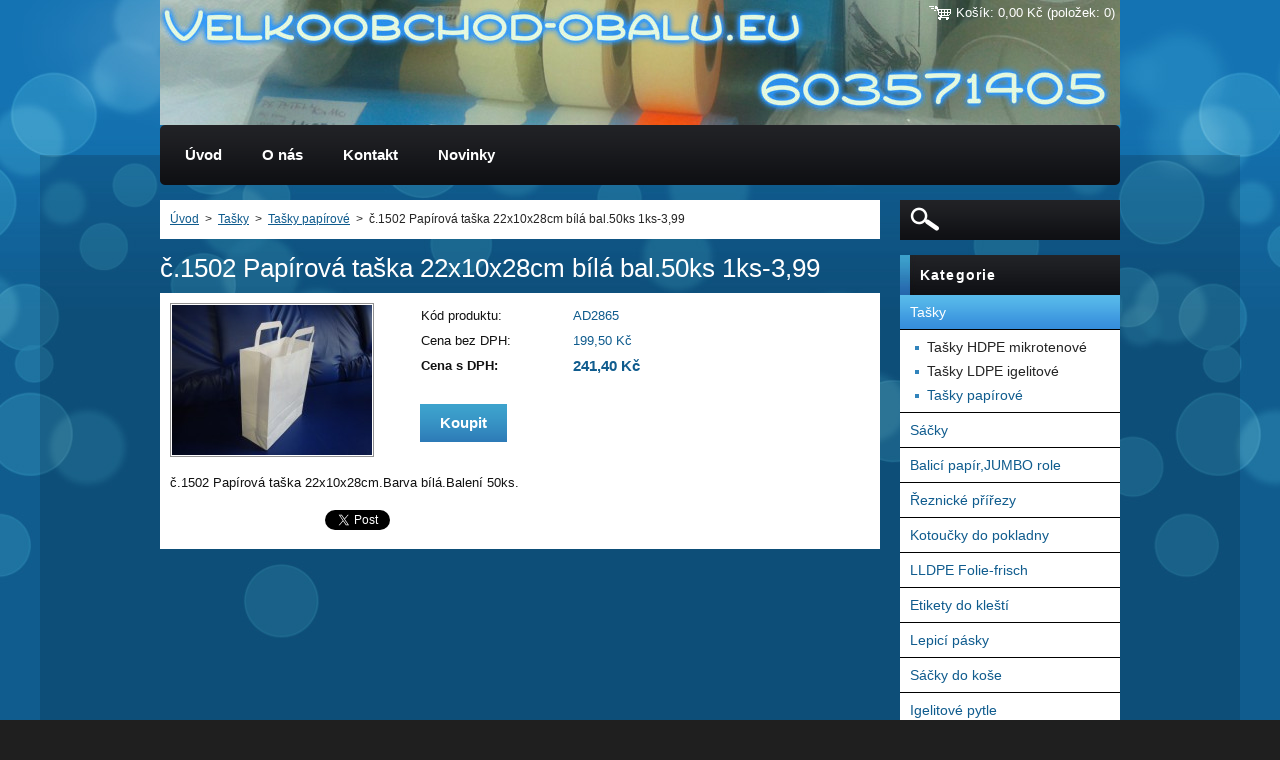

--- FILE ---
content_type: text/html; charset=UTF-8
request_url: https://www.velkoobchod-obalu.eu/products/c-1502-papirova-taska-22x10x28cm-bila-bal-50ks-1ks-3-42/
body_size: 7161
content:
<!--[if lte IE 9]><!DOCTYPE HTML PUBLIC "-//W3C//DTD HTML 4.01 Transitional//EN" "https://www.w3.org/TR/html4/loose.dtd"><![endif]-->
<!DOCTYPE html>
<!--[if IE]><html class="ie" lang="cs"><![endif]-->
<!--[if gt IE 9]><!--> 
<html lang="cs">
<!--<![endif]-->
    <head>
        <!--[if lt IE 8]><meta http-equiv="X-UA-Compatible" content="IE=EmulateIE7"><![endif]--><!--[if IE 8]><meta http-equiv="X-UA-Compatible" content="IE=EmulateIE8"><![endif]--><!--[if IE 9]><meta http-equiv="X-UA-Compatible" content="IE=EmulateIE9"><![endif]-->
        <base href="https://www.velkoobchod-obalu.eu/">
  <meta charset="utf-8">
  <meta name="description" content="">
  <meta name="keywords" content="">
  <meta name="generator" content="Webnode">
  <meta name="apple-mobile-web-app-capable" content="yes">
  <meta name="apple-mobile-web-app-status-bar-style" content="black">
  <meta name="format-detection" content="telephone=no">
    <link rel="icon" type="image/svg+xml" href="/favicon.svg" sizes="any">  <link rel="icon" type="image/svg+xml" href="/favicon16.svg" sizes="16x16">  <link rel="icon" href="/favicon.ico"><link rel="canonical" href="https://www.velkoobchod-obalu.eu/products/c-1502-papirova-taska-22x10x28cm-bila-bal-50ks-1ks-3-42/">
<script type="text/javascript">(function(i,s,o,g,r,a,m){i['GoogleAnalyticsObject']=r;i[r]=i[r]||function(){
			(i[r].q=i[r].q||[]).push(arguments)},i[r].l=1*new Date();a=s.createElement(o),
			m=s.getElementsByTagName(o)[0];a.async=1;a.src=g;m.parentNode.insertBefore(a,m)
			})(window,document,'script','//www.google-analytics.com/analytics.js','ga');ga('create', 'UA-797705-6', 'auto',{"name":"wnd_header"});ga('wnd_header.set', 'dimension1', 'W1');ga('wnd_header.set', 'anonymizeIp', true);ga('wnd_header.send', 'pageview');var pageTrackerAllTrackEvent=function(category,action,opt_label,opt_value){ga('send', 'event', category, action, opt_label, opt_value)};</script>
  <link rel="alternate" type="application/rss+xml" href="https://velkoobchod-obalu.eu/rss/pf-all.xml" title="">
  <link rel="alternate" type="application/rss+xml" href="https://velkoobchod-obalu.eu/rss/all.xml" title="">
<!--[if lte IE 9]><style type="text/css">.cke_skin_webnode iframe {vertical-align: baseline !important;}</style><![endif]-->
        <title>č.1502 Papírová taška 22x10x28cm bílá bal.50ks 1ks-3,99 :: Velkoobchod obalu</title>
        <meta name="robots" content="index, follow" />
        <meta name="googlebot" content="index, follow" />
        <link href="https://d11bh4d8fhuq47.cloudfront.net/_system/skins/v13/50001034/css/style.css" rel="stylesheet" type="text/css" media="screen,projection,handheld,tv" />
        <link href="https://d11bh4d8fhuq47.cloudfront.net/_system/skins/v13/50001034/css/print.css" rel="stylesheet" type="text/css" media="print" />
        <script type="text/javascript" src="https://d11bh4d8fhuq47.cloudfront.net/_system/skins/v13/50001034/js/functions.js"></script>
        <!--[if IE 6]>
            <script type="text/javascript" src="https://d11bh4d8fhuq47.cloudfront.net/_system/skins/v13/50001034/js/functions-ie6.js"></script>
            <script type="text/javascript" src="https://d11bh4d8fhuq47.cloudfront.net/_system/skins/v13/50001034/js/png.js"></script>
            <script type="text/javascript">
                DD_belatedPNG.fix('#siteBg');
            </script>
        <![endif]-->
    
				<script type="text/javascript">
				/* <![CDATA[ */
					
					if (typeof(RS_CFG) == 'undefined') RS_CFG = new Array();
					RS_CFG['staticServers'] = new Array('https://d11bh4d8fhuq47.cloudfront.net/');
					RS_CFG['skinServers'] = new Array('https://d11bh4d8fhuq47.cloudfront.net/');
					RS_CFG['filesPath'] = 'https://www.velkoobchod-obalu.eu/_files/';
					RS_CFG['filesAWSS3Path'] = 'https://5c019861db.clvaw-cdnwnd.com/0396c9b72849a8740ba68f397ad44f51/';
					RS_CFG['lbClose'] = 'Zavřít';
					RS_CFG['skin'] = 'default';
					if (!RS_CFG['labels']) RS_CFG['labels'] = new Array();
					RS_CFG['systemName'] = 'Webnode';
						
					RS_CFG['responsiveLayout'] = 0;
					RS_CFG['mobileDevice'] = 0;
					RS_CFG['labels']['copyPasteSource'] = 'Více zde:';
					
				/* ]]> */
				</script><script type="text/javascript" src="https://d11bh4d8fhuq47.cloudfront.net/_system/client/js/compressed/frontend.package.1-3-108.js?ph=5c019861db"></script><style type="text/css"></style></head>
    <body>        <div id="bodyBg">
            <!-- HEADER -->
            <div id="header">
                    
                <div id="illustration">
                    <img src="https://5c019861db.clvaw-cdnwnd.com/0396c9b72849a8740ba68f397ad44f51/200006574-5e4ac5f422/50000000.jpg?ph=5c019861db" width="960" height="125" alt="">                </div>

                <!-- LOGO -->
                <div id="logo"><a href="home/" title="Přejít na úvodní stránku."><span id="rbcSystemIdentifierLogo" style="visibility: hidden;">Velkoobchod obalu</span></a></div>                <p class="slogan"><span id="rbcCompanySlogan" class="rbcNoStyleSpan"></span></p>
                <!-- /LOGO -->

            </div>
            <!-- /HEADER -->

            <div class="cleaner"><!-- / --></div>
        
            <div id="siteBg">
            <div id="site">                

                <!-- MAIN -->
                <div id="mainWide">

                    <!-- CONTENT -->
                    <div id="mainContent">

                        <!-- NAVIGATOR -->
                        <div id="pageNavigator" class="rbcContentBlock">        <div id="navizone" class="navigator">                       <a href="/home/">Úvod</a>      <span><span> &gt; </span></span>          <a href="/tasky/">Tašky</a>      <span><span> &gt; </span></span>          <a href="/tasky/tasky-papirove/">Tašky papírové</a>      <span><span> &gt; </span></span>          <span id="navCurrentPage">č.1502 Papírová taška 22x10x28cm bílá bal.50ks 1ks-3,99</span>               </div>              <div class="cleaner"><!-- / --></div>        </div>                        <!-- /NAVIGATOR -->
                            
                        <div class="cleaner"><!-- / --></div>

                        <div id="content">
                                
                                    <div class="box">            <div class="boxTitle"><h1>č.1502 Papírová taška 22x10x28cm bílá bal.50ks 1ks-3,99</h1></div>        <div class="boxContent">            <div class="eshopProductDetail">                                        <div class="price">                                                                        <table>                                <tr>            <td class="title">Kód produktu:</td>            <td class="value">AD2865</td>        </tr>                                                            <tr>            <td class="title">Cena bez DPH:</td>            <td class="value">199,50 Kč</td>        </tr>         <tr>            <td class="title"><strong>Cena s DPH:</strong></td>            <td class="value">                <ins>241,40 Kč</ins>                            </td>        </tr>                                                    			                                </table>                                                            <form class="addToBasket" action="/products/c-1502-papirova-taska-22x10x28cm-bila-bal-50ks-1ks-3-42/" method="post">            <div class="">                <div class="In">                                                                                               <div class="accordion clearfix">                                                                                </div>                    <input type="hidden" name="quantity" id="quantity" value="1" maxlength="2" />                    <input type="hidden" name="buyItem" value="200002866" />                    <input class="submit" type="submit" value="Koupit" />                    <div class="cleaner"><!-- / --></div>                </div>            </div>        </form>                                                    </div>                <div class="image-detail">                            <div class="photoBlock">            <span class="image">                <a href="/images/200013123-09a880aadb/Snímek1111 038.jpg?s3=1" title="Odkaz se otevře do nového okna prohlížeče." onclick="return !window.open(this.href);">                    <img src="https://5c019861db.clvaw-cdnwnd.com/0396c9b72849a8740ba68f397ad44f51/system_preview_200013123-09a880aadb/Snímek1111 038.jpg" width="200" height="150" alt="č.1502 Papírová taška 22x10x28cm bílá bal.50ks 1ks-3,99" />                </a>            </span>        </div>                            <div class="cleaner"><!-- / --></div>                    <div class="rbcEshopProductDetails">                        <ul>                                                    </ul>                    </div>                    <div class="cleaner"><!-- / --></div>                </div>                                            <div class="cleaner"><!-- / --></div>                                    <div class="eshopProductDetailDesc"><p>č.1502 Papírová taška 22x10x28cm.Barva bílá.Balení 50ks.</p>
</div>                                <div class="cleaner"><!-- / --></div>                                                <div class="cleaner"><!-- / --></div>                                        <div class="rbcBookmarks"><div id="rbcBookmarks200003343"></div></div>
		<script type="text/javascript">
			/* <![CDATA[ */
			Event.observe(window, 'load', function(){
				var bookmarks = '<div style=\"float:left;\"><div style=\"float:left;\"><iframe src=\"//www.facebook.com/plugins/like.php?href=https://www.velkoobchod-obalu.eu/products/c-1502-papirova-taska-22x10x28cm-bila-bal-50ks-1ks-3-42/&amp;send=false&amp;layout=button_count&amp;width=155&amp;show_faces=false&amp;action=like&amp;colorscheme=light&amp;font&amp;height=21&amp;appId=397846014145828&amp;locale=cs_CZ\" scrolling=\"no\" frameborder=\"0\" style=\"border:none; overflow:hidden; width:155px; height:21px; position:relative; top:1px;\" allowtransparency=\"true\"></iframe></div><div style=\"float:left;\"><a href=\"https://twitter.com/share\" class=\"twitter-share-button\" data-count=\"horizontal\" data-via=\"webnode\" data-lang=\"en\">Tweet</a></div><script type=\"text/javascript\">(function() {var po = document.createElement(\'script\'); po.type = \'text/javascript\'; po.async = true;po.src = \'//platform.twitter.com/widgets.js\';var s = document.getElementsByTagName(\'script\')[0]; s.parentNode.insertBefore(po, s);})();'+'<'+'/scr'+'ipt></div> <div class=\"addthis_toolbox addthis_default_style\" style=\"float:left;\"><a class=\"addthis_counter addthis_pill_style\"></a></div> <script type=\"text/javascript\">(function() {var po = document.createElement(\'script\'); po.type = \'text/javascript\'; po.async = true;po.src = \'https://s7.addthis.com/js/250/addthis_widget.js#pubid=webnode\';var s = document.getElementsByTagName(\'script\')[0]; s.parentNode.insertBefore(po, s);})();'+'<'+'/scr'+'ipt><div style=\"clear:both;\"></div>';
				$('rbcBookmarks200003343').innerHTML = bookmarks;
				bookmarks.evalScripts();
			});
			/* ]]> */
		</script>
		                                    <div class="cleaner"><!-- / --></div>                                    </div>                        <div class="cleaner"><!-- / --></div>                                                <div class="cleaner"><!-- / --></div>        </div>                    </div>                                
                        </div>

                        <div class="cleaner"><!-- / --></div>

                    </div>
                    <!-- /CONTENT -->

                    <!-- SIDEBAR -->
                    <div id="sidebar">
                        
                        

		  <div class="searchBox">

		<form action="/search/" method="get" id="fulltextSearch">

                <input id="fulltextSearchButton" type="image" src="https://d11bh4d8fhuq47.cloudfront.net/_system/skins/v13/50001034/img/search-btn.png" title="Hledat" />
                <input type="text" name="text" id="fulltextSearchText" value="" />
                <div class="cleaner"><!-- / --></div>

		</form>

       </div>
		
                        


        <!-- ESHOP CATEGORIES -->
        <div class="box categories">
            <div class="boxTitle"><h2>Kategorie</h2></div>
            <div class="boxContent">

    <ul class="ProductCategories">
	<li class="open first selected">

        <a href="/tasky/">
    
        <span>Tašky</span>

    </a>

    
	<ul class="level1">
		<li class="first">

        <a href="/tasky/tasky-hdpe-mikrotenove/">
    
        <span>Tašky HDPE mikrotenové</span>

    </a>

    </li>
		<li>

        <a href="/tasky/tasky-igelitove-ldpe-nakupni/">
    
        <span>Tašky LDPE igelitové </span>

    </a>

    </li>
		<li class="last selected">

        <a href="/tasky/tasky-papirove/">
    
        <span>Tašky papírové</span>

    </a>

    </li>
	</ul>
	</li>
	<li>

        <a href="/sacky/">
    
        <span>Sáčky</span>

    </a>

    </li>
	<li>

        <a href="/balici-papir/">
    
        <span>Balicí papír,JUMBO role</span>

    </a>

    </li>
	<li>

        <a href="/reznicke-prirezy/">
    
        <span>Řeznické přířezy</span>

    </a>

    </li>
	<li>

        <a href="/kotoucky-do-pokladny/">
    
        <span>Kotoučky do pokladny</span>

    </a>

    </li>
	<li>

        <a href="/lldpe-folie-frisch/">
    
        <span>LLDPE Folie-frisch</span>

    </a>

    </li>
	<li>

        <a href="/etikety-do-klesti/">
    
        <span>Etikety do kleští</span>

    </a>

    </li>
	<li>

        <a href="/lepici-pasky/">
    
        <span>Lepicí pásky</span>

    </a>

    </li>
	<li>

        <a href="/sacky-do-kose/">
    
        <span>Sáčky do koše</span>

    </a>

    </li>
	<li>

        <a href="/igelitove-pytle/">
    
        <span>Igelitové pytle</span>

    </a>

    </li>
	<li>

        <a href="/tacky-talire-kelimky-dortove-krabice/">
    
        <span>Tácky,talíře,kelímky,dortové krabice,brčka,vaničky</span>

    </a>

    </li>
	<li>

        <a href="/zbozi-na-maloobchodni-prodej/">
    
        <span>Zboží na maloobchodní prodej</span>

    </a>

    </li>
	<li>

        <a href="/kancelarske-potreby/">
    
        <span>Kancelářské potřeby</span>

    </a>

    </li>
	<li>

        <a href="/bublinkova-postovni-obalka/">
    
        <span>Bublinková-plastová poštovní obálka</span>

    </a>

    </li>
	<li>

        <a href="/menu-box-pizza-krabice/">
    
        <span>Menu box-pizza krabice</span>

    </a>

    </li>
	<li>

        <a href="/sle-etikety-do-digi-vah/">
    
        <span>SLE-etikety do digitálních vah</span>

    </a>

    </li>
	<li>

        <a href="/vanocni-zbozi/">
    
        <span>Vánoční zboží</span>

    </a>

    </li>
	<li class="last">

        <a href="/velikonocni-zbozi/">
    
        <span>Velikonoční zboží</span>

    </a>

    </li>
</ul>

            </div>
        </div>
        <!-- /ESHOP CATEGORIES -->

    			
                        
                        

      <div class="box contact">
        <div class="boxTitle"><h2>Kontakt</h2></div>
        <div class="boxContent"><div class="over">
          
		

      <p class="company">Zabalpack s.r.o. Velkoobchod obalových a spotřebních materiálů</p>
      
      
      <p class="address">Anenské náměstí 1975/1<br />
Jablonec nad Nisou <br />
46601</p>

	
      
      
      <p class="phone">603571405 774263991 775576862                            e-shop:www.velkoobchod-obalu.eu</p>

	
      
	
	    <p class="email"><a href="&#109;&#97;&#105;&#108;&#116;&#111;:&#118;&#101;&#108;&#107;&#111;&#111;&#98;&#99;&#104;&#111;&#100;&#111;&#98;&#97;&#108;&#117;&#46;&#101;&#117;&#64;&#115;&#101;&#122;&#110;&#97;&#109;&#46;&#99;&#122;"><span id="rbcContactEmail">&#118;&#101;&#108;&#107;&#111;&#111;&#98;&#99;&#104;&#111;&#100;&#111;&#98;&#97;&#108;&#117;&#46;&#101;&#117;&#64;&#115;&#101;&#122;&#110;&#97;&#109;&#46;&#99;&#122;</span></a></p>

	
      

        <p class="misc">Těšíme se také na vaši návštěvu v naší nové vzorkové prodejně:Zabalpack s.r.o. Anenské náměstí 1975/1 Jablonec nad Nisou  466 01<br />
  IČ 21987742 CZ21987742 </p>

    

		
                   
        </div></div>
      </div> 

					

                        
        
      <div class="box">
        <div class="boxTitle"><h2>Úvod</h2></div>
        <div class="boxContent">
        <div class="over">

		
       
      <div class="article">
        <h3><a href="/news/obchodni-zastupci/">   Obchodní zástupci</a></h3>
        <ins>23.10.2025 00:00</ins>
        <div class="articleContent">
          Naši obchodní zástupci vás rádi navštíví a poradí potřebnou kvalitu a druh daného zboží,které je vámi žádáno. Doprava zdarma nad 1000,-Kč do 48 hodin: Jablonec,Liberec, Chrastava,Tanvald,Semily,Turnov,Jičín a okolí rozvozem.Nad 4000,-Kč s DPH celá ČR.

          <div class="cleaner"><!-- / --></div>
          <a class="more" href="/news/obchodni-zastupci/" title="Zobrazit celý článek">Celý článek</a>
          <div class="cleaner"><!-- / --></div>
        </div>
      </div>
                    
		
				
        		
	   
                        

                        

                        <div class="cleaner"><!-- / --></div>
  	                        
          </div></div>
      </div> 
      
      <div class="cleaner"><!-- / --></div>

		
                        
                    </div>
                    <!-- /SIDEBAR -->

                    <hr class="cleaner" />

                </div>
                <!-- /MAIN -->

                <div class="cleaner"><!-- / --></div>
                
                <!-- MENU -->
                


      <div id="menuzone">



		<ul class="menu">
	<li class="first">
  
      <a href="/home/">
    
      <span>Úvod</span>
      
  </a>
  
  </li>
	<li>
  
      <a href="/o-nas/">
    
      <span>O nás</span>
      
  </a>
  
  </li>
	<li>
  
      <a href="/kontakt/">
    
      <span>Kontakt</span>
      
  </a>
  
  </li>
	<li class="last">
  
      <a href="/novinky/">
    
      <span>Novinky</span>
      
  </a>
  
  </li>
</ul>

      </div>

					
                <script type="text/javascript">
                /* <![CDATA[ */
                    var sirka = 0;
                    var vyska = 0;
                   $$('#menuzone ul.menu li').each(function(item) {
                     if (item.parentNode.hasClassName('menu')) {
                       sirka = sirka + item.offsetWidth;
                       vyska = item.offsetHeight;
                       if( vyska > 60 ) item.style.display = 'none';
                       if( sirka > 950 ) item.style.display = 'none';
                     }
                   });
                /* ]]> */
                </script>
                <!-- /MENU -->
                
                <div id="languageSelect"></div>			

                <div id="cartInfo">
                    <a href="es-cart/">
                        <span class="cartTitle">Košík:</span>
                        <span class="price">0,00 Kč</span>
                        <span class="items">(položek: 0)</span>
                    </a>
                </div>

            </div>
        </div>
            
        <!-- FOOTER -->
        <div id="footer">
            <div id="footerContent">
                <div id="footerLeft">
                    <span id="rbcFooterText" class="rbcNoStyleSpan">© 2025 Zabalpack s.r.o. Velkoobchod obalových a spotřebních materiálů.</span>                    <div class="cleaner"><!-- / --></div>
                    <div id="links">
                        <span class="homepage"><a href="home/" title="Přejít na úvodní stránku.">Úvodní stránka</a></span>
                        <span class="sitemap"><a href="/sitemap/" title="Přejít na mapu stránek.">Mapa stránek</a></span>
                        <span class="rss"><a href="/rss/" title="RSS kanály">RSS</a></span>
                        <span class="print"><a href="#" onclick="window.print(); return false;" title="Vytisknout stránku">Tisk</a></span>
                    </div>
                </div>
                <div id="footerRight">
                    <span class="rbcSignatureText">Vytvořeno službou <a href="https://www.webnode.cz?utm_source=brand&amp;utm_medium=footer&amp;utm_campaign=premium" rel="nofollow" >Webnode</a> E-shop</span>                </div>
                <div class="cleaner"><!-- / --></div>
            </div>
        </div>
        <!-- /FOOTER -->
            
    </div>
    <!--[if IE 6]>
    <script src="https://d11bh4d8fhuq47.cloudfront.net/_system/skins/v13/50001034/js/Menu.js" type="text/javascript"></script>
    <script type="text/javascript">
    /* <![CDATA[ */
        build_menu();
    /* ]]> */
    </script>
    <![endif]-->

    <script type="text/javascript">
    /* <![CDATA[ */
    
        submitPosition();

        RubicusFrontendIns.addObserver
	({
            onContentChange: function ()
            {
                build_menu();
                submitPosition();
            },

            onStartSlideshow: function()
            {
                $('slideshowControl').innerHTML	= '<span>Pozastavit prezentaci<'+'/span>';
		$('slideshowControl').title = 'Pozastavit automatické procházení obrázků';
		$('slideshowControl').onclick = RubicusFrontendIns.stopSlideshow.bind(RubicusFrontendIns);
            },

            onStopSlideshow: function()
            {
                $('slideshowControl').innerHTML	= '<span>Spustit prezentaci<'+'/span>';
		$('slideshowControl').title = 'Spustit automatické procházení obrázků';
		$('slideshowControl').onclick = RubicusFrontendIns.startSlideshow.bind(RubicusFrontendIns);
            },

            onShowImage: function()
            {
                if (RubicusFrontendIns.isSlideshowMode())
		{
                    $('slideshowControl').innerHTML = '<span>Pozastavit prezentaci<'+'/span>';
                    $('slideshowControl').title	= 'Pozastavit automatické procházení obrázků';
                    $('slideshowControl').onclick = RubicusFrontendIns.stopSlideshow.bind(RubicusFrontendIns);
		}
                
            }
	});

        RubicusFrontendIns.addFileToPreload('https://d11bh4d8fhuq47.cloudfront.net/_system/skins/v13/50001034/img/loading.gif');
        RubicusFrontendIns.addFileToPreload('https://d11bh4d8fhuq47.cloudfront.net/_system/skins/v13/50001034/img/menu-hover.png');
        RubicusFrontendIns.addFileToPreload('https://d11bh4d8fhuq47.cloudfront.net/_system/skins/v13/50001034/img/category-hover.png');

    /* ]]> */
    </script>

    <div id="rbcFooterHtml"></div><script type="text/javascript">var keenTrackerCmsTrackEvent=function(id){if(typeof _jsTracker=="undefined" || !_jsTracker){return false;};try{var name=_keenEvents[id];var keenEvent={user:{u:_keenData.u,p:_keenData.p,lc:_keenData.lc,t:_keenData.t},action:{identifier:id,name:name,category:'cms',platform:'WND1',version:'2.1.157'},browser:{url:location.href,ua:navigator.userAgent,referer_url:document.referrer,resolution:screen.width+'x'+screen.height,ip:'3.134.253.191'}};_jsTracker.jsonpSubmit('PROD',keenEvent,function(err,res){});}catch(err){console.log(err)};};</script></body>
</html>


--- FILE ---
content_type: text/css
request_url: https://d11bh4d8fhuq47.cloudfront.net/_system/skins/v13/50001034/css/style.css
body_size: 12039
content:
html {
    height: 100%;
}
h1, h2, h3, h4, h5, h6, p, ul, ol, li, cite, hr, fieldset, img, dl, dt, dd {
    margin: 0;
    padding: 0;
}
ul, li {
    list-style-type: none;
    list-style: none;
}
.hidden, #hidden {
    position: absolute;
    display: none;
}
.cleaner {
    display: block;
    clear: both;
    visibility: hidden;
    overflow: hidden;
    width: 100%;
    height: 0;
    line-height: 0;
    margin: 0;
    padding: 0;
}
hr.linka {
    height: 0;
    margin-left: 0;
    margin-right: 0;
    background: 0;
    border-width: 0px 1px 1px 1px;
    border-style: solid;
    border-color: #252525;
    margin-bottom: 10px;
}
.noDis {
    display: block;
    clear: both;
    visibility: hidden;
    overflow: hidden;
    width: 100%;
    height: 0;
    line-height: 0;
    margin: 0;
    padding: 0;
}
#waitingTable {
    background: transparent;
    width: 100%;
    height: 100%;
}
#waitingTable td {
    text-align: center;
    vertical-align: middle;
    background: transparent;
}
.notFound {
    background: white;
    padding: 10px;
}
.article .notFound {
    padding: 0;
}

body {
    background: #1f1f1f;
    color: #121212;    
    height: 100%;
    text-align: center;
    font: 0.80em Arial, Helvetica, Tahoma, sans-serif;
    margin: 0;
    padding: 0;
}
#bodyBg {
    background: #105c8e url(../img/bg.jpg) no-repeat top center;
    margin: 0;
    padding: 0;
    width: 100%;
    height: auto;
}
#siteBg {
    min-width: 1000px;
    max-width: 1200px;
    height: auto;
    background: url(../img/site-bg.png) repeat;
    margin: 0 auto;
    text-align: center;
}
#site {
    width: 960px;
    height: auto;
    margin: 0 auto;
    text-align: center;
    overflow: visible;
    position: relative;
}

p {
    margin: 0 0 7px 0;
    padding: 0 0 0 0;
    line-height: 1.7em;
}

.over {
    margin: 0;
    padding: 0;
    overflow: hidden;
}
#sidebar .over, 
#rightSide .over {
    
}
/* ----- HEADER ----- */
#header {
    width: 960px;
    min-height: 125px;
    overflow: hidden;
    position: relative;
    margin: 0 auto;
    text-align: center;
    margin-bottom: 30px;
}
#logo {
    font-size: 3em;
    font-weight: normal;
    color: #FFFFFF;
    padding: 0;
    position: absolute;
    left: 20px;
    top: 25px;
    width: 600px;
    height: 60px;
    text-align: left;
}
#logo a, 
#logo a:hover {
    color: #FFFFFF;
    text-decoration: none;
}
#logo img, 
#logo a img, 
#logo a:hover img {
    border: none;
    text-decoration: none;
}
.slogan {
    color: #FFFFFF;
    font-size: 1.25em;
    font-weight: normal;
    position: absolute;
    top: 85px;
    right: 20px;
    text-align: right;
    line-height: 2.2em;
}

#illustration {
    width: 960px;
    height: 125px;
    text-align: center;
    display: block;
    margin: 0 auto;
    overflow: hidden;
    position: absolute;
    left: 0;
    top: 0;
}

/* -------- QUICK LINKS ----- */
#links {
    padding: 0;
}
#links span {
    padding: 10px 0;
    margin: 0 0 0 1px;
}
#footer #links a, 
#footer #links a:visited {
    margin-right: 10px;
    color: #FFFFFF;
    text-decoration: underline;
}
#footer #links a:hover {
    color: #FFFFFF;
    text-decoration: none;
}
.homepage a {
    background: url(../img/homepage.png) no-repeat 0 3px;
    padding-left: 18px;
}
.sitemap a {
    background: url(../img/sitemap.png) no-repeat 0 3px;
    padding-left: 18px;
}
.rss a {
    background: url(../img/rss.png) no-repeat 0 3px;
    padding-left: 18px;
}
.print a {
    background: url(../img/print.png) no-repeat 0 3px;
    padding-left: 18px;
}
#footer .rbcNoStyleSpan {
  
}
/* -------/ QUICK LINKS ----- */

#cartInfo {
    position: absolute;
    top: -150px;
    right: 5px;
    overflow: hidden;
    text-align: right;
}
#cartInfo a {
    color: #FFFFFF;
    text-decoration: none;
}
#cartInfo a:hover {
    color: #FFFFFF;
    text-decoration: underline;
}
.cartTitle {
    color: #FFFFFF;
    font-size: 1em;
    font-weight: normal;
    padding-left: 27px;
    background: url(../img/cart.png) no-repeat left;
}
#cartInfo .items {
    color: #FFFFFF;
    font-size: 1.0em;
    font-weight: normal;
}
#cartInfo .price {
    color: #FFFFFF;
    font-size: 1em;
    font-weight: normal;
}

.searchBox {
    background: #252525 url(../img/search.png) no-repeat top;
    width: 220px;
    height: 40px;
    overflow: hidden;
    margin: 0 0 15px 0;
}
#fulltextSearchText {
    border: none;
    background: none;
    color: white;
    float: left;
    height: 22px;
    margin: 4px 0 0 12px;
    width: 155px;
    padding: 3px 0 4px 0px;
    *height: 20px;
    *padding: 7px 0 4px 0;
    _height: 38px;
    _width: 165px;
}
#fulltextSearchButton {
    float: left;
    margin: 6px 0 0 10px;
}
/* ----- HEADER ----- */

/* ----- MAIN ----- */
#mainWide, #main {
    width: 960px;
    height: auto;
    text-align: left;
    margin: 0;
    padding: 45px 0 15px 0;
}
#mainContent {
    width: 480px;
    margin: 0 0 0 240px;
    padding: 0 0 0 0;
    overflow: hidden;
    float: left;
    _margin: 0 0 0 120px;
}
#mainWide #mainContent {
    width: 720px;
    margin: 0 0 0 0;
    padding: 0 0 0 0;
    overflow: hidden;
    float: left;
}

#column {
    width: 720px;
    margin: 0;
    padding: 0;
    overflow: hidden;
}
#leftColumn {
    width: 350px;
    float: left;
    margin: 0;
    padding: 0;
    overflow: hidden;
}
#rightColumn {
    width: 350px;
    float: right;
    margin: 0;
    padding: 0;
    overflow: hidden;
}
#leftColumnContent, 
#rightColumnContent {
    margin: 0;
    padding: 0;
    overflow: hidden;
}

#mainContent .box {
    margin: 0 0 15px 0;
}
#mainContent .eshop {
    margin: 0 0 15px 0;
}
#content .boxTitle, #column .boxTitle {
    margin: 0 0 0 0;
}
#content .boxTitle h1, #content .boxTitle h2, 
#column  .boxTitle h1, #column  .boxTitle h2 {
    color: #FFFFFF;
    text-transform: none;
    font-weight: normal;
    font-size: 2em;
    padding: 0px 0 10px;
}
#content .boxContent, 
#column .boxContent {
    background: #FFFFFF;
    padding: 10px;
}
#content .eshopGallery, 
#column .eshopGallery, 
#content .eshopList, 
#column .eshopList {
    background: none;
    padding: 0;
}
.info {
    background: #FFFFFF;
    padding: 5px 10px 10px;
}
#content .faq .boxContent, 
#content .items .boxContent,
#content .contactUs .boxContent {
    background: none;
    padding: 0;
}
#sidebar {
    width: 220px;
    float: right;
    margin: 0 0 0 0;
    padding: 0 0 0 0;
    overflow: hidden;
}
#rightSide {
    width: 220px;
    float: left;
    margin: 0 0 0 -720px;
    padding: 0 0 10px 0;
    overflow: hidden;
}
#sidebar .box, 
#rightSide .box {
    width: 220px;
    margin: 0 0 15px 0;
    overflow: hidden;
}
#sidebar .boxTitle, 
#rightSide .boxTitle {
    background: #1a1a1e url(../img/title.jpg) no-repeat top;
    width: 220px;
    color: #FFFFFF;
    overflow: hidden;
}
#sidebar .boxTitle h2, 
#rightSide .boxTitle h2 {
    color: white;
    font-size: 1.1em;
    font-weight: bold;  
    line-height: 20px;
    margin: 10px 10px 10px 20px;
    padding: 0 0 0 0;
    letter-spacing: 0.08em;
}
#sidebar .boxContent, 
#rightSide .boxContent {
    margin: 0;
    padding: 10px 10px;
    overflow: hidden;
    background: #FFFFFF;
}
#sidebar .contactUs .boxContent, 
#rightSide .contactUs .boxContent {
    background: none;
    padding: 10px 0 0 0;
}
#sidebar .eshop .eshopGallery, 
#rightSide .eshop .eshopGallery {
    background: none;
    padding: 10px 0 0 0;
}
/* ----- MAIN ----- */

/* ----- FOOTER ----- */
#footer {
    width: 100%;
    height: 111px;
    overflow: hidden;
    margin: 0 auto;
    color: #FFFFFF;
    background: #1f1f1f url(../img/footer.png) repeat-x top;
}
#footerContent {
    width: 960px;
    margin: 0 auto;
    text-align: center;
    height: 111px;
    position: relative;
}
#footer a {
    color: #FFFFFF;
    text-decoration: underline;
}
#footer a:hover {
    color: #FFFFFF;
    text-decoration: none;
}
#footerLeft {
    float: left;
    width: 470px;
    text-align: left;
    font-size: 0.9em;
    height: 91px;
    margin: 10px 0;
    line-height: 2.0em;
}
#footerRight {
    float: right;
    width: 470px;
    text-align: right;
    font-size: 0.9em;
    height: 91px;
    margin: 10px 0;
    line-height: 2.0em;
}
/* ----- FOOTER ----- */

/* ------- MENU ----------- */
#menuzone .rbcContentBlockHeaderArea {
    margin-top: -31px;
}
#mainMenu_header {
    /*width: 880px;*/
}
#menuzone {
    width: 960px;
    height: 60px;
    margin: 0;
    padding: 0;
    color: #FFFFFF;
    background: url(../img/menu.png) no-repeat top left;
    position: absolute;
    top: -30px;
    left: 0px;
    overflow: visible;
}
#mainMenu {
    overflow: visible;
    position: absolute;
    top: -60px;
}
#mainMenu #menuzone {
    top: 30px;
}

#menuzone .menu {
    margin: 0 5px;
    padding: 0;
    float: left;
    list-style: none;
    line-height: 1.0;
}
#menuzone .menu li:hover,
#menuzone .menu li.touched  {
    visibility: inherit; /* fixes IE7 'sticky bug' */
}
#menuzone .menu li {
    float: left;
    position: relative;
    display: block;
}
#menuzone .menu a, #menuzone .menu a:visited {
    display: block;
    position: relative;
    line-height: 60px;
    height: 60px;
    padding: 0 20px;
    color: #FFFFFF;
    text-decoration: none;
    font-weight: bold;
    float: left;
    z-index: 100;
    font-size: 1.2em;
    cursor: pointer;
    overflow: hidden;
}
#menuzone .menu a:hover, 
#menuzone .menu .selected a, 
#menuzone .menu .activeSelected a, 
#menuzone .menu a:active,
#menuzone .menu a.touched {
    background: #105c8e url(../img/menu-hover.png) repeat-x left top;
    color: #FFFFFF;
    text-decoration: none;
    z-index: 100;
    cursor: pointer;
}
#menuzone .menu a span {
    height: 60px;
    display: block;
}
#menuzone .menu a:hover span, 
#menuzone .menu .selected a span, 
#menuzone .menu .activeSelected a span, 
#menuzone .menu a:active span,
#menuzone .menu a.touched span {
    background: url(../img/menu-arrow.png) no-repeat bottom center;
    text-decoration: none;
    border: none;
    display: block;
}

#menuzone .menu ul {
    position: absolute;
    top: -999em;
    width: 210px;
    background: #f5baba url(../img/submenu.jpg) repeat-x left top;
    border: 1px solid #db1a1a;
    border-top: none;
    color: #121212;
    z-index: 100;
    padding: 0 0 7px 0;
}
#menuzone .menu ul li {
    width: 100%;
    z-index: 100;
}
#menuzone .menu li:hover ul,
#menuzone .menu li.hover,
#menuzone .menu li.touched ul {
    left: 0px;
    top: 60px; /* match top ul list item height */
    z-index: 100;
}
#menuzone .menu ul li a, 
#menuzone .menu .selected ul li a, 
#menuzone .menu .activeSelected ul li a, 
#menuzone .menu ul li a:visited {
    text-align: left;
    background: url(../img/li.png) no-repeat 10px 14px;
    line-height: 1.4em;
    height: auto;
    padding: 7px 10px 0px 20px;
    color: white;
    font-weight: normal;
    width: 180px;
    z-index: 100;
    font-size: 1.1em;
    text-transform: none;
    overflow: hidden;
    color: #121212;
    text-decoration: none;
    cursor: pointer;
}
#menuzone .menu .selected ul li a span, 
#menuzone .menu .activeSelected ul li a span {
    display: block;
    width: 180px;
    overflow: hidden;
    background: none;
    height: auto;
}
#menuzone .menu ul li a:hover, 
#menuzone .menu ul li.selected a, 
#menuzone .menu ul li.activeSelected a, 
#menuzone .menu ul li a:active,
#menuzone .menu ul li a.touched {
    background: url(../img/li-2.png) no-repeat 10px 14px;
    color: #105c8e;
    z-index: 100;
    text-decoration: underline;
    cursor: pointer;
}
#menuzone .menu ul li a span, 
#menuzone .menu ul li a:hover span, 
#menuzone .menu ul li.active a span, 
#menuzone .menu ul li.activeSelected a span,
#menuzone .menu ul li a.touched span {
    display: block;
    width: 180px;
    overflow: hidden;
    background: none;
    height: auto;
}

#menuzone .menu li:hover li ul,
#menuzone .menu li.touched li ul  {
    top: -999em;
    z-index: 100;
    border: 1px solid #105c8e;
}
#menuzone .menu li li:hover ul, 
#menuzone .menu li li.hover ul,
#menuzone .menu li li.touched ul {
    left: 210px; /* match ul width */
    top: 0px;
    z-index: 100;
}
#menuzone .menu ul li li a, 
#menuzone .menu li .selected ul li a, 
#menuzone .menu li .activeSelected ul li a, 
#menuzone .menu ul li li a:visited {
    text-align: left;
    background: url(../img/li.png) no-repeat 10px 14px;
    line-height: 1.4em;
    height: auto;
    padding: 7px 10px 0px 20px;
    color: white;
    font-weight: normal;
    width: 180px;
    z-index: 100;
    font-size: 1.1em;
    text-transform: none;
    overflow: hidden;
    color: #121212;
    text-decoration: none;
    cursor: pointer;
}
#menuzone .menu ul li li a:hover, 
#menuzone .menu ul li li.selected a, 
#menuzone .menu ul li li.activeSelected a, 
#menuzone .menu ul li li a:active,
#menuzone .menu ul li li a.touched {
    background: url(../img/li-2.png) no-repeat 10px 14px;
    color: #105c8e;
    z-index: 100;
    text-decoration: underline;
    cursor: pointer;
}


#menuzone .menu li li:hover li ul, 
#menuzone .menu li li.hover li ul,
#menuzone .menu li li.touched li ul {
    top: -999em;
    z-index: 100;
}
#menuzone .menu li li li:hover ul,
#menuzone .menu li li li.touched ul  {
    left: 210px; /* match ul width */
    top: 0px;
    z-index: 100;
}
#menuzone .menu ul li li li a, 
#menuzone .menu li li .selected ul li a, 
#menuzone .menu li li .activeSelected ul li a, 
#menuzone .menu ul li li li a:visited {
    text-align: left;
    background: url(../img/li.png) no-repeat 10px 14px;
    line-height: 1.4em;
    height: auto;
    padding: 7px 10px 0px 20px;
    color: white;
    font-weight: normal;
    width: 180px;
    z-index: 100;
    font-size: 1.1em;
    text-transform: none;
    overflow: hidden;
    color: #121212;
    text-decoration: none;
    cursor: pointer;
}
#menuzone .menu ul li li li a:hover, 
#menuzone .menu ul li li li.selected a, 
#menuzone .menu ul li li li.activeSelected a, 
#menuzone .menu ul li li li a:active,
#menuzone .menu ul li li li a.touched {
    background: url(../img/li-2.png) no-repeat 10px 14px;
    color: #105c8e;
    z-index: 100;
    text-decoration: underline;
    cursor: pointer;
}

#menuzone .menu li li li:hover li ul, 
#menuzone .menu li li li.hover li ul,
#menuzone .menu li li li.touched li ul {
    top: -999em;
    z-index: 100;
}
#menuzone .menu li li li li:hover ul,
#menuzone .menu li li li li.touched ul  {
    left: 210px; /* match ul width */
    top: 0px;
    z-index: 100;
}
#menuzone .menu ul li li li li a, 
#menuzone .menu li li li .selected ul li a, 
#menuzone .menu li li li .activeSelected ul li a, 
#menuzone .menu ul li li li li a:visited {
    text-align: left;
    background: url(../img/li.png) no-repeat 10px 14px;
    line-height: 1.4em;
    height: auto;
    padding: 7px 10px 0px 20px;
    color: white;
    font-weight: normal;
    width: 180px;
    z-index: 100;
    font-size: 1.1em;
    text-transform: none;
    overflow: hidden;
    color: #121212;
    text-decoration: none;
    cursor: pointer;
}
#menuzone .menu ul li li li li a:hover, 
#menuzone .menu ul li li li li.selected a, 
#menuzone .menu ul li li li li.activeSelected a, 
#menuzone .menu ul li li li li a:active,
#menuzone .menu ul li li li li a.touched {
    background: url(../img/li-2.png) no-repeat 10px 14px;
    color: #105c8e;
    z-index: 100;
    text-decoration: underline;
    cursor: pointer;
}




/* reset default styles */
#menuId {
    margin: 0 5px;
    padding: 0;
    float: left;
    list-style: none;
    line-height: 1.0;
}
#menuId ul {
    margin: 0;
    padding: 0;
    width: 100%;
    z-index: 100;
}
#menuId li {
    float: left;
    position: relative;
}
#menuId a, #menuId a:visited {
    display: block;
    position: relative;
    line-height: 60px;
    height: 60px;
    padding: 0 20px;
    color: #FFFFFF;
    text-decoration: none;
    font-weight: normal;
    float: left;
    z-index: 100;
    font-size: 1.2em;
    cursor: pointer;
}
#menuId a:hover, 
#menuId a.menu_open, 
#menuId .selected a, 
#menuId .activeSelected a, 
#menuId a:active {
    background: #105c8e url(../img/menu-hover.png) repeat-x left top;
    color: #FFFFFF;
    text-decoration: none;
    z-index: 100;
    cursor: pointer;
}
#menuId a:hover span, 
#menuId .selected a span, 
#menuId .activeSelected a span, 
#menuId a:active span {
    background: url(../img/menu-arrow.png) no-repeat bottom center;
    text-decoration: none;
    border: none;
    display: block;
}

#menuId ul {
    position: absolute;
    top: 60px;
    left: 0px;
    width: 210px;
    background: #b7cedd url(../img/submenu.jpg) repeat-x left top;
    border: 1px solid #105c8e;
    border-top: none;
    color: #121212;
    visibility: hidden;
    z-index: 100;
    padding: 0 0 7px 0;
}
#menuId ul li {
    width: 100%;
    border: none;
    z-index: 100;
}
#menuId ul a, 
#menuId a:hover li a, 
#menuId a.menu_open li a, 
#menuId .selected li a, 
#menuId .activeSelected li a, 
#menuId ul a:visited {
    text-align: left;
    background: url(../img/li.png) no-repeat 10px 14px;
    line-height: 1.4em;
    height: auto;
    padding: 7px 10px 0px 20px;
    color: white;
    font-weight: normal;
    width: 180px;
    z-index: 100;
    font-size: 1.1em;
    text-transform: none;
    overflow: hidden;
    color: #121212;
    text-decoration: none;
    cursor: pointer;
    _padding: 7px 0 7px 20px;
    _width: 210px;
}
#menuId ul a:hover, 
#menuId ul a.menu_open, 
#menuId ul .activeSelected a, 
#menuId ul a:active  {
    background: url(../img/li-2.png) no-repeat 10px 14px;
    color: #105c8e;
    z-index: 100;
    text-decoration: underline;
    cursor: pointer;
}
#menuId ul li a span {
    display: block;
    width: 180px;
    overflow: hidden;
    background: none;
}
/* ------- MENU ----------- */

/* ----- CATEGORY ----- */
.categories {
    overflow: hidden;
}
#sidebar .categories .boxContent {
    padding: 0;
    margin: 0;
}
.boxContent .ProductCategories {
    width: 220px;
    margin: 0 0 0 0;
    padding: 0;
}
.boxContent .ProductCategories li {
    background: none;
    width: 220px;
    margin: 0;
    padding: 0;
}
.ProductCategories li a {
    background: #FFFFFF;
    line-height: 20px;
    margin: 0;
    display: block;
    color: #105c8e;
    text-transform: none;
    font-size: 1.1em;
    font-weight: normal;
    text-decoration: none;
    padding: 7px 10px;
    overflow: hidden;
    cursor: pointer;
    border-bottom: 1px solid #000000;
}
.ProductCategories li.last a {
    border-bottom: none;
}
.ProductCategories li a span {
    overflow: hidden;
    display: block;
    _width: 190px;
}
.ProductCategories li a:hover, 
.ProductCategories li.selected a,
.ProductCategories li.activeSelected a {
    background: #3891dd url(../img/category-hover.png) repeat-x bottom left;
    cursor: pointer;
    color: #FFFFFF;
}

.ProductCategories li .level1 {
    padding-bottom: 5px;
    border-bottom: 1px solid #000000;
}
.ProductCategories li .level1 li a, 
.ProductCategories li.selected .level1 li a, 
.ProductCategories li.activeSelected .level1 li a {
    background: url(../img/li.png) no-repeat 0 11px;
    line-height: 24px;
    height: auto;
    margin: 0 10px 0 15px;
    display: block;
    color: #252525;
    text-transform: none;
    font-size: 1.1em;
    font-weight: normal;
    text-decoration: none;
    padding: 0 5px 0 12px;
    cursor: pointer;
    border-bottom: none;
}
.ProductCategories li .level1 li a:hover, 
.ProductCategories li .level1 li.selected a, 
.ProductCategories li .level1 li.activeSelected a {
    color: #105c8e;
    text-decoration: none;
    cursor: pointer;
}

.boxContent .ProductCategories li .level2 {
    padding-top: 0;
}
.ProductCategories li .level1 li .level2 li a, 
.ProductCategories li .level1 li.selected .level2 li a, 
.ProductCategories li .level1 li.activeSelected .level2 li a {
    background: url(../img/li.png) no-repeat 0 11px;
    line-height: 24px;
    height: auto;
    margin: 0 10px 0 30px;
    display: block;
    color: #252525;
    text-transform: none;
    font-size: 1.1em;
    font-weight: normal;
    text-decoration: none;
    padding: 0 5px 0 12px;
    cursor: pointer;
    border-bottom: none;
}
.ProductCategories li .level1 li .level2 li a:hover, 
.ProductCategories li .level1 li .level2 li.selected a, 
.ProductCategories li .level1 li .level2 li.activeSelected a {
    color: #105c8e;
    text-decoration: none;
    cursor: pointer;
}

.ProductCategories li .level1 li .level2 li .level3 li a, 
.ProductCategories li .level1 li .level2 li.selected .level3 li a,
.ProductCategories li .level1 li .level2 li.activeSelected .level3 li a {
    background: url(../img/li.png) no-repeat 0 9px;
    line-height: 24px;
    height: auto;
    margin: 0 15px 0 50px;
    display: block;
    color: #252525;
    text-transform: none;
    font-size: 1.1em;
    font-weight: normal;
    text-decoration: none;
    padding: 0 5px 0 12px;
    cursor: pointer;
}
.ProductCategories li .level1 li .level2 li .level3 li a:hover,
.ProductCategories li .level1 li .level2 li .level3 li.selected, 
.ProductCategories li .level1 li .level2 li .level3 li.activeSelected a {
    color: #105c8e;
    text-decoration: none;
    cursor: pointer;
}
/* ----- CATEGORY ----- */

/* ----- NAVIGATOR ----- */
#navizone {
    padding: 10px;
    color: #252525;
    font-size: 0.9em;
    font-weight: normal;
    line-height: 1.7em;
    background: #FFFFFF;  
    margin-bottom: 15px;
}
#navCurrentPage {
    color: #252525;
}
#navizone span span {
    padding: 0 3px;
}
/* ----- NAVIGATOR ----- */

/* ----- WYSIWYG ----- */
a {
    color: #105c8e;
    text-decoration: underline;
}
a:hover {
    color: #000000;
    text-decoration: underline;
}
.boxContent p a:visited {
    color: #6b6a65;
    text-decoration: underline;
}

h1, h2 {
    color: #105c8e;
    text-transform: none;
    font-weight: normal;
    font-size: 2em;
    padding: 5px 0 10px;
    margin: 0;
}
#sidebar h1, #sidebat h2, 
#rightSide h1, #rightSide h2 {
    padding: 5px 0 5px;
}
#sidebar .wsw h1, #sidebar .wsw h2, #rightSide .wsw h1, #rightSide .wsw h2 {
    font-size: 1.7em;
}
h3 {
    color: #252525;
    font-weight: normal;
    font-size: 1.7em;
    padding: 5px 0;
    margin: 0;
}
h4 {
    color: #105c8e;
    font-weight: normal;
    font-size: 1.5em;
    padding: 5px 0;
    margin: 0;
}
h5, h6 {
    color: #252525;
    font-weight: normal;
    font-size: 1.3em;
    padding: 5px 0;
    margin: 0;
}

.boxContent p {
    line-height: 1.7em;
}
.boxContent img {
    margin: 7px;
    border: none;
}
.boxContent a img {
    margin: 6px;
    padding: 1px;
    border: 1px solid #929292;
}
.boxContent a:hover img {
    border: 1px solid #105c8e;
}

.boxContent ul {
    padding-left: 10px;
    padding-top: 5px;
}
.boxContent ul li {
    background: url(../img/li.png) no-repeat 0px 6px;
    padding: 1px 0 2px 12px;
}
.boxContent ul ul {
    padding-left: 0;
}

.boxContent ol {
    margin-left: 20px;
    padding-left: 7px;
}
.boxContent ol li ol {
    margin-left: 20px;
}
.boxContent ol li {
    list-style-image: none;
    list-style-position: outside;
    list-style-type: decimal;
    padding-bottom: 2px;
    padding-top: 2px;
    padding-left: 0;
    background: none;
}

blockquote {
    font-style: italic;
    margin: 0;
    padding: 6px 10px;
    font-weight: bold;
    color: #105c8e;
    font-size: 1.15em;
}
table {
    border-collapse: collapse;
    margin: 0 0 7px 0;
}
/*FireFox 2 */
table, x:-moz-any-link { margin-left: 1px; }
/*FireFox 3*/
table, x:-moz-any-link, x:default { margin-left: 1px; }
/* IE6 */
* html table { font-size: 0.9em; }
.modernTable {
    border-collapse: collapse;
    margin: 0 0 7px 0;
}
/*FireFox 2 */
.modernTable , x:-moz-any-link { margin-left: 1px; }
/*FireFox 3*/
.modernTable , x:-moz-any-link, x:default { margin-left: 1px; }
/* IE6 */
* html .modernTable { font-size: 0.9em; }
.modernTable thead tr td {
    background: #105c8e;
    border: 1px solid #105c8e;
    color: #FFFFFF;
    font-weight: bold;
    padding: 5px;
    margin: 0;
}
.modernTable tbody tr td {
    background: none;
    border: 1px solid #105c8e;
    padding: 5px;
    margin: 0;
}

/* ----- WYSIWYG ----- */

/* ----- ARTICLES ----- */
.article {
    margin-bottom: 0px;
    padding-bottom: 5px;
}
.article h3 {
    text-transform: none;
    text-decoration: none;
    font-size: 1.15em;
    padding: 0 0 5px 0;
    font-weight: bold;
}
#sidebar .article h3, #rightSide .article h3 {
    padding: 0 0 5px 0;
    font-size: 1.0em;
}
.article h3 a, .article h3 a:hover {
    text-decoration: underline;
}
.article ins {
    text-decoration: none;
    font-size: 0.85em;
    font-weight: normal;
    color: #464344;
}
.article .articleContent {
    margin-top: 5px;
    margin-bottom: 5px;
    overflow: hidden;
    line-height: 1.5em;
}
.article .articleContent img {
    margin: 5px;
}
.article .more {
    float: right;
    text-transform: lowercase;
}

.articleDetail ins {
    text-decoration: none;
    color: #105c8e;
    font-size: 0.9em;
    font-weight: bold;
    margin-bottom: 7px;
    display: block;
}
.articleDetail img {
    margin: 5px;
}

.rbcTags h4 {
    display: block;
    float: left;
    margin: 1px 5px 0 0;
    font-size: 1.1em;
    color: #252525;
    font-weight: bold;
}
.rbcTags h4 a, .rbcTags h4 a:visited {
    text-decoration: none;
    color: #252525;
}
.rbcTags h4 a:hover {
    text-decoration: none;
    color: #105c8e;
}
.rbcTags .tags {
    line-height: 2.3em;
    padding: 0 0 0 0;
    color: #252525;
}
/* ----- ARTICLES ----- */

/* ----- LINKS ----- */
.pageBox {
    padding: 0 10px;
    margin: 0;
    background: #FFFFFF;
    display: block;
    position: relative;
    *width: 700px;
}
#main .pageBox {
    *width: 480px;
}
#leftColumn .pageBox, #rightColumn .pageBox {
    *width: 350px;
}
.pagingInfo {
    float: left;
    font-weight: normal;
    background: #FFFFFF;
    max-width: 340px;
    padding: 10px 0;
    text-align: left; 
}
.eshop .pagingInfo {
   
}
#sidebar .pagingInfo, #rightSide .pagingInfo {
    float: none;
}

.paging {
    float: right;
    font-weight: normal;
    background: #FFFFFF;
    max-width: 340px;
    padding: 10px 0;
    text-align: right; 
}
.eshop .paging {
    margin-right: 8px;
}
#sidebar .paging, #rightSide .paging {
    float: none;
}
.paging .selected .pageText {
    font-weight: bold;
}

.rbcBookmarks {
    margin: 10px 0 5px;
}

.back a, .back a:visited {
    font-weight: bold;
    background: url(../img/li.png) no-repeat 0 7px;
    padding-left: 10px;
}
/* ----- LINKS ----- */

/* ----- CONTACT ----- */
.contact .company {
    font-weight: bold;
    font-size: 1.1em;
    color: #105c8e;
}
/* ----- CONTACT ----- */

/* ----- DISCUSSION ----- */
.formular {
    padding-top: 15px;
}
.diskuze h4 {
    color: #FFFFFF;
    font-weight: bold;
    font-size: 1.1em;
    padding: 0;
    margin: 0 0 7px 0;
}
#sidebar .boxContent .diskuze h4, 
#rightSide .boxContent .diskuze h4 {

}
.diskuze form {

}
.contactUs .diskuze form {
    margin: 0 0 0 0;
    top: 0;
}
.diskuze fieldset {
    border: none;
    background: #FFFFFF;
    margin: 0;
    padding: 20px;
}
#sidebar .contactUs .diskuze fieldset, 
#rightSide .contactUs .diskuze fieldset {
    border: none;
    background: #FFFFFF;
    margin: 0;
    padding: 10px;
}
#mainContent .diskuze fieldset {
    margin: 0 0 0 0;
}
#mainContent .contactUs .diskuze fieldset {
    margin: 0 0 0 0;
}
#mainContent #leftColumnContent .diskuze fieldset,
#mainContent #rightColumnContent .diskuze fieldset {
    margin: 0;
}
#sidebar .diskuze fieldset, 
#rightSide .diskuze fieldset {
    margin: 0;
    padding: 0;
    border: none;
    background: none;
}
.diskuze label {
    float: left;
    width: 195px;
    padding: 0;
    margin-bottom: 10px;
    font-weight: bold;
    margin-top: 4px;
    padding-right: 5px;
    text-align: left;
    color: #252525;
}
.contactUs .diskuze label {
    width: 205px;
}
#main .diskuze label {
    width: 155px;
}
#mainContent .diskuze label.postTextLabel {
    display: none;
}
#mainContent #leftColumnContent label.postTextLabel, #mainContent #rightColumnContent label.postTextLabel {
    display: block;
    margin-bottom: 5px;

}
#leftColumnContent label, #rightColumnContent label {
    text-align: left;
    width: 292px;
    float: none;
    display: block;
    margin-bottom: 5px;
}
#sidebar .diskuze label, #rightSide .diskuze label {
    width: 200px;
    margin: 0 0 5px 0;
    text-align: left;
    padding: 0;
}
.diskuze #postAuthor, .diskuze #postEmail, .diskuze #postTitle {
    border: 1px solid #252525;
    width: 464px;
    padding-left: 2px;
    padding-right: 2px;
    font-family: Tahoma, Arial, Helvetica, sans-serif;;
    height: 20px;
    margin-bottom: 5px;
}
.diskuze .wrong #postAuthor, .diskuze .wrong #postEmail, .diskuze .wrong #postTitle {
    border: 1px solid #105C8E;
}
#main #mainContent .contactUs .diskuze #postAuthor, 
#main #mainContent .contactUs .diskuze #postEmail, 
#main #mainContent .contactUs .diskuze #postTitle {
    width: 272px;
}
#main .diskuze #postAuthor, #main .diskuze #postEmail, #main .diskuze #postTitle {
    width: 262px;
}
#mainContent #leftColumnContent .diskuze #postAuthor, #mainContent #leftColumnContent .diskuze #postEmail, #mainContent #leftColumnContent .diskuze #postTitle,
#mainContent #rightColumnContent .diskuze #postAuthor, #mainContent #rightColumnContent .diskuze #postEmail, #mainContent #rightColumnContent .diskuze #postTitle {
    width: 304px;
}
#sidebar .diskuze #postAuthor, #sidebar .diskuze #postEmail, #sidebar .diskuze #postTitle,
#rightSide .diskuze #postAuthor, #rightSide .diskuze #postEmail, #rightSide .diskuze #postTitle {
    width: 194px;
    margin-bottom: 10px;
}
.diskuze #postText {
    border: 1px solid #252525;
    width: 662px;
    height: 150px;
    float: left;
    padding-left: 2px;
    padding-right: 2px;
    font: 1.05em Arial, Helvetica, Tahoma, sans-serif;
    resize: none;
    *float: none;
}
.diskuze .wrong #postText {
    border: 1px solid #CB0E3D;
}
.contactUs .diskuze #postText {
    width: 674px;
}
#main .diskuze #postText {
    width: 422px;
    height: 100px;
}
#main #mainContent .contactUs .diskuze #postText {
    width: 432px;
}
#mainContent #leftColumnContent .diskuze #postText, 
#mainContent #rightColumnContent .diskuze #postText {
    width: 304px;
    margin-left: 0;
}
#sidebar .diskuze #postText, 
#rightSide .diskuze #postText {
    width: 194px;
    margin-left: 0;
}

.diskuze .btn {
    float: right;
    margin-right: 15px;
    margin-top: 10px;
}
#sidebar .diskuze .btn, #rightSide .diskuze .btn   {
    margin: 5px -1px 0 0;
}


.submit {
    color: #FFFFFF;
    cursor: pointer;
    background: #105C8E url(../img/menu-hover.png) repeat-x;
    padding: 5px 20px 5px;
    margin: 0 0 0 0;
    font-weight: bold;
    border: none;
    *padding: 4px 7px 5px 7px;
}
.submit:hover {
    color: #FFFFFF;
    text-decoration: none;
    background: #17181c url(../img/search.png) repeat-x;
}


.diskuze .btn {
    margin-right: 0px;
}
#leftContent .diskuze .btn, #rightContent .diskuze .btn {
    margin-right: 0px;
}
/*FireFox 2 */
.diskuze .btn , x:-moz-any-link { margin-right: 0px; }
#sidebar .diskuze .btn , x:-moz-any-link { margin-right: 0px; }
#rightSide .diskuze .btn , x:-moz-any-link { margin-right: 0px; }
/*FireFox 3*/
.diskuze .btn , x:-moz-any-link, x:default { margin-right: 0px; }
#sidebar .diskuze .btn , x:-moz-any-link, x:default { margin-right: 0px; }
#rightSide .diskuze .btn , x:-moz-any-link, x:default { margin-right: 0px; }
/* IE7, IE 8 */
.diskuze .btn { *margin-right: 0px; }
#sidebar .diskuze .btn { *margin-right: 0px; }
#rightSide .diskuze .btn { *margin-right: 0px; }
/* IE6 */
*html .diskuze .btn { margin-right: 0px; }
*html #sidebar .diskuze .btn { margin-right: 4px; }
*html #rightSide .diskuze .btn { margin-right: 4px; }


p.formError {
    margin: 5px 0 5px 0;
    font-weight: bold;
}
ul.formError {
    margin: 0 0 15px 5px;
    color: #105c8e;
}
ul.formError li span {
    font-weight: bold;
}
.diskuze label.wrong {
    font-weight: bold;
    color: #105c8e;
}
.boxContent .diskuze input.wrong {
    border: 1px solid #105c8e;
}

.post {
    height: auto;
    margin: 0 0 10px 200px;
    padding: 20px;
    background: #FFFFFF;
}

#leftContent .post, #rightContent .post {
    margin: 0 0 10px 100px;
}
#sidebar .post, #rightSide .post {
    margin: 0 0 10px 40px;
}
.level-1 {
    background: #18181c;
    margin-left: 0px;
}

#leftColumnContent .level-1, #rightColumnContent .level-1 {
    margin-left: 0px;
}
#sidebar .level-1, #rightSide .level-1 {
    margin-left: 0px;
}
.level-2 {
    margin-left: 50px;
}
#leftColumnContent .level-2, #rightColumnContent .level-2 {
    margin-left: 25px;
}
#sidebar .level-2, #rightSide .level-2 {
    margin-left: 10px;
}
.level-3 {
    margin-left: 100px;
}
#leftColumnContent .level-3, #rightColumnContent .level-3 {
    margin-left: 50px;
}
#sidebar .level-3, #rightSide .level-3 {
    margin-left: 20px;
}
.level-4 {
    margin-left: 150px;
}
#leftColumnContent .level-4, #rightColumnContent .level-4 {
    margin-left: 75px;
}
#sidebar .level-4, #rightSide .level-4 {
    margin-left: 30px;
}

.post .head {
    margin-bottom: 10px;
    overflow: hidden;
}
.post .head .title {
    font-size: 1em;
    font-weight: normal;
    padding: 0;
    margin: 0;
    color: #252525;
    text-transform: none;
    white-space: pre;
}
.level-1 .head .title {
    color: #FFFFFF;
}
.post .head .title strong {
    color: #105c8e;
    font-weight: bold;
}
.post .head p, .boxContent .post .head p {
    margin: 0;
    padding: 0;
    color: #252525;
    white-space: pre;
}
.level-1 .head p, .boxContent .level-1 .head p {
    color: #FFFFFF;
}
.post .head .author strong {
    font-weight: bold;
    color: #121212;
}
.post .head ins {
    text-decoration: none;
    font-weight: bold;
    color: #121212;
}
.level-1 .head ins {
    color: #FFFFFF;
}
.post .text {
    background: #18181c;
    padding: 10px 10px 3px;
    color: #FFFFFF;
    overflow: hidden;
}
.level-1 .text {
    background: #FFFFFF;
    color: #18181c;
}
.post .text p {
    overflow: hidden;
}

.post .reply { 
    float: right;
    margin: 10px 0 0 0;
}
#sidebar .post .reply, 
#rightSide .post .reply {

}
.post .reply a {
    font-weight: bold;
    background: url(../img/li.png) no-repeat 0px 6px;
    padding: 0 0 0 12px;
}
.level-1 .reply a:hover {
    color: #FFFFFF;
}

.newPost {
    font-weight: bold;
    margin-top: 5px;
}
/* ----- DISCUSSION ------ */

/* ----- FAQ ----- */
.faq .item {
    margin: 0 0 10px 0;
}
.question h3.title {
    color: #FFFFFF;
    font-size: 1.1em;
    font-weight: normal;
    text-align: left;
    margin: 0 0 0 0;
    padding: 12px 10px 12px 20px;
    background: #191A1D url(../img/faq.png) no-repeat bottom left;
}
#sidebar .question h3.title, 
#rightSide .question h3.title {
    color: #105c8e;
    background: none;
    padding: 0 0 5px 0;
    font-weight: bold;
}
.answerBlock {
    background: #FFFFFF;
    padding: 10px 10px 3px;
    margin: 0;
    overflow: hidden;
    position: relative;
}
#sidebar .answerBlock, 
#rightSide .answerBlock {
    padding: 0;
}
/* ----- FAQ ----- */

/* ----- FULLTEXT ----- */
.searchTitle {
    background: url(../img/search-title.png) no-repeat left bottom;
    margin: 0 0 0 0;
    padding: 6px 15px 16px 15px;
    float: left;
    position: relative;
    z-index: 90;
}
.searchTitle h1 {
    color: #121212;
    font-size: 1.0em;
    font-weight: bold;
    margin: 0 0 0 0;
    padding: 0 0 0 0;
    float: left;
}
#fulltextSearchResult fieldset {
    background: white;
    margin: 0 0 15px 0;
    padding: 20px;
    border: none;
    position: relative;
}
.search {
    margin-bottom: 5px;
    float: left;
    width: 200px;
}
#main .search {
    width: 150px;
}
#leftColumnContent .search {
    width: 285px;
    margin-bottom: 10px;
}
.search label, .type label {
    width: 190px;
    float: left;
    margin-bottom: 10px;
    font-weight: bold;
}
#main .search label, #main .type label {
    width: 148px;
}
#leftColumnContent .search label, #leftColumnContent .type label {
    width: 280px;
}
.type {
    margin-bottom: 5px;
    float: left;
    width: 200px;
    margin-left: 15px;
}
#main .type {
    width: 150px;
}
#leftColumnContent .type {
    width: 285px;
    margin-bottom: 5px;
    margin-left: 0px;
}


#fulltextSearchTextResult {
    border: 1px solid #565656;
    width: 192px;
    height: 23px;
    padding: 0 4px 3px 4px;
    *height: 19px;
    *padding: 5px 4px 3px 4px;
}
#leftColumnContent #fulltextSearchTextResult {
    width: 279px;
}
#main #fulltextSearchTextResult {
    width: 141px;
}
/* IE6 */
*html #fulltextSearchTextResult {
    width: 202px;
}
#fulltextSearchTypeResult {
    border: 1px solid #565656;
    width: 196px;
    padding: 0 0 0 4px;
    height: 27px;
}
#leftColumnContent #fulltextSearchTypeResult {
    width: 289px;
}
#main #fulltextSearchTypeResult {
    width: 148px;
}
/* WebKit */
@media screen and (-webkit-min-device-pixel-ratio:0){
    #fulltextSearchTypeResult { margin-top: 0; }
}
/* IE6 */
* html #fulltextSearchTypeResult {
    width: 196px;
}

.btnarea {
    float: left;
    margin-left: 10px;
    margin-top: 26px;
}
#main .btnarea {
    margin: 26px 0 0 10px;
    float: left;
}
#leftColumnContent .btnarea {
    float: right;
    margin-top: 5px;
    margin-left: 0px;
}

.item {
    margin: 0 0 10px 0;
}
.itemContent {
    background: #FFFFFF;
    padding: 10px;
    margin: 0;
    overflow: hidden;
}
.item h2.title {
    color: #FFFFFF;
    font-size: 1.1em;
    font-weight: bold;
    text-align: left;
    margin: 0 0 0 0;
    padding: 12px 10px 12px 20px;
    background: #191A1D url(../img/faq.png) no-repeat bottom left;
}
.item h2.title a {
    color: #FFFFFF;
    text-decoration: underline;
}
.item h2.title a:hover {
    color: #FFFFFF;
    text-decoration: none;
}

.uri {
   display: block;
   margin: 0 0 5px 0;
}
.uri:hover {
   
}
p.size, #main .boxContent p.size {
    line-height: 1.3em;
    font-size: 0.9em;
    padding-bottom: 0;
    padding-top: 7px;
    color: #105c8e;
    text-align: right;
    font-weight: bold;
}
/* ----- FULLTEXT ----- */

/* ----- PHOTOGALLERY ----- */
.photo118, .photo200 {
    overflow: hidden;
    margin: 0;
    padding: 0;
}
#sidebar .photo200, #rightSide .photo200 {
    width: 200px;
    overflow: hidden;
    margin: 0;
    padding: 0;
}
#sidebar .photo200 a.photo {
    width: 200px;
    overflow: hidden;
    display: block;
}
.photo118 a.photo {
    width: 122px;
    float: left;
    text-decoration: none;
    padding: 10px 9px;
    margin: 10px 0px;
}
#main #content .photo118 a.photo {
    padding: 10px 15px;
}
#leftColumnContent .photo118 a.photo, 
#rightColumnContent .photo118 a.photo {
    margin: 10px 12px;
}
#sidebar .photo118 a.photo, #rightSide .photo118 a.photo  {
    padding: 0px 35px;
    margin: 10px 4px;
}
.photo200 a.photo {
    width: 204px;
    float: left;
    text-decoration: none;
    padding: 10px 14px;
    margin: 10px 0px;
}
#main #content .photo200 a.photo {
    padding: 10px 13px;
}
#sidebar .photo200 a.photo, #rightSide .photo200 a.photo {
    padding: 0 0;
    margin: 0 0 10px 0;
    overflow: hidden;
    width: 200px;
}
#leftColumnContent .photo200 a.photo, #rightColumnContent .photo200 a.photo {
    margin: 10px 48px;
}
a.photo {
    margin: 0 0 10px 0;
    overflow: hidden;
    font-size: 85%;
    border: none;
    cursor: pointer;
    font-weight: normal;
    text-align: center;
    padding-bottom: 5px;
    text-decoration: none;
}
a.photo:hover {
    border: none;
    font-weight: normal;
    text-decoration: none;
}
a.photo .name {
    text-decoration: underline;
    display: block;
    padding-top: 5px;
    font-weight: bold;
    overflow: hidden;
    height: 2.6em;
}
.photo118 a.photo .name {
    width: 122px;
}
.photo200 a.photo .name {
    width: 204px;
}
#sidebar .photo200 a.photo .name, #rightSide .photo200 a.photo .name {
    width: 160px;
}
a.photo:hover .name {
    border: none;
    font-weight: bold;
    text-decoration: underline;
    color: #252525;
}
.photo118 a.photo span.image {
    position: relative;
    display: block;
    margin: 0 auto;
    width: 122px;
    height: 122px;
    border: none;
}
.photo200 a.photo span.image {
    position: relative;
    display: block;
    margin: 0 auto;
    width: 204px;
    height: 204px;
    border: none;
}
#sidebar .photo200 a.photo span.image, #rightSide .photo200 a.photo span.image {
    width: 200px;
    overflow: hidden;
}
a.photo span.image span {
    *position: absolute;
    *top: 50%;
    *left: 50%;
}
a.photo span.image img {
    margin: 0;
    border: 0;
    border: 1px solid #929292;
}
a.photo:hover span.image img {
    border: 1px solid #105c8e;
}
a.photo span.image img {
    position: absolute;
    top: 0;
    bottom: 0;
    left: 0;
    right: 0;
    margin: auto;
    *position: relative;
    *top: -50%;
    *left: -50%;
    *margin: 0;
    *overflow: hidden;
}

.photofull {
    margin-top: 15px;
}
.photofull span.image {
    position: relative;
    display: block;
    margin: 0 auto 10px;
    text-align: center;
    width: 500px;
    height: 500px;
    border: 1px solid #929292;
}
.photofull span.image:hover {
    border: 1px solid #105c8e;
}
.small span.image {
    width: 458px;
    height: 500px;
}
#leftColumnContent .small span.image {
    width: 318px;
    height: 400px;
}
/* IE6 */
*html .photofull span.image {
    margin: 0 0 0 100px;
    width: 602px;
    height: 502px;
}
/* IE7 and IE8 */
.photofull span.image span {
    *position: absolute;
    *top: 50%;
    *left: 50%;
}
.photofull span.image img {
    margin: 0;
    border: none;
}
.photofull span.image a:hover img {
    border: none;
}
.photofull span.image img {
    position: absolute;
    top: 0;
    bottom: 0;
    left: 0;
    right: 0;
    margin: auto;
    *position: relative;
    *top: -50%;
    *left: -50%;
    *margin: 0;
    *overflow: hidden;
}

.pagination {
    width: 502px;
    height: 37px;
    margin: 0 auto;
    padding: 0 0 0 0;
    text-align: center;
    position: relative;
    z-index: 90;
}
.small .pagination {
    width: 460px;
}
#leftColumnContent .small .pagination {
    width: 340px;
}
/* IE6 */
* html .pagination { 
    margin-left: 98px;
}
/* IE6 */
* html .pagination table { 
    _font-size: 0.9em;
}
.pagination table td {
    *height: 30px;
}
.pagination .before {
    left: 0;
    position: absolute;
    top: 0;
    float: left;
}
.pagination .control {
    width: 200px;
    text-align: center;
    position: absolute;
    top: 0;
    left: 141px;
}
.small .pagination .control {
    width: 200px;
    left: 130px;
}
#leftColumnContent .small .pagination .control {
    left: 70px;
    top: 40px;
}
.pagination .after {
    position: absolute;
    right: 0;
    top: 0;
    float: right;
}

.pagination .prev {
    background: #105c8e url(../img/menu-hover.png) repeat-x;
    padding: 7px 10px;
    text-decoration: none;
    font-weight: bold;
    font-size: 1.0em;
    border: none;
    float: left;
    color: white;
    cursor: pointer;
}
.pagination .next {
    background: #105c8e url(../img/menu-hover.png) repeat-x;
    padding: 7px 10px;
    text-decoration: none;
    font-weight: bold;
    font-size: 1.0em;
    border: none;
    float: right;
    color: #FFFFFF;
    cursor: pointer;
}
.pagination .prev:hover, .pagination .next:hover {
    text-decoration: none;
    color: #FFFFFF;
    background: url(../img/search.png) repeat-x;
}

#slideshowControl {
    background: #105c8e url(../img/menu-hover.png) repeat-x;
    color: #FFFFFF;
    padding: 7px 10px;
    margin: 0;
    text-decoration: none;
    cursor: pointer;
    font-weight: bold;
    font-size: 1.0em;
    cursor: pointer;
    display: block;
}
#slideshowControl:hover {
    text-decoration: none;
    color: #FFFFFF;
    background: url(../img/search.png) repeat-x;
}
/* ----- PHOTOGALLERY ----- */

/* ----- POOL ----- */
#sidebar .poll, #rightSide .poll {
    margin: 0;
}
.poll h3 {
    font-size: 1em;
    line-height: 1.5em;
    font-weight: bold;
    margin: 0 0 5px 0;
    padding: 0;
    color: #252525;
}
#sidebar .poll h3, #rightSide .poll h3 {

}
/* IE6 */
* html .poll h3 {
    margin: 0 0 10px 0;
}
.poll img, .poll a img, .boxContent .poll img, .boxContent .poll a img {
    border: none;
    text-decoration: none;
    margin: 0;
    padding: 0;
}
.poll .pollbar a {
    border: none;
    text-decoration: none;
}
.poll .pollbar {
    display: block;
    margin-top: 3px;
    padding: 0;
    width: 99.2%;
    height: 6px;
}
.poll .question {

}
.poll .question a {
    text-decoration: underline;
}
.poll .question a:hover {
    text-decoration: underline;
}
.poll .question .pollnumber {
    margin: 0 0 0 0;
}
#mainContent .boxContent .poll p {
    margin: 0 0 8px;
    padding: 0;
    *line-height: 0.35em;
}
.poll p.voted {
    border-top: 1px solid #676767;
}
#mainContent .boxContent .poll p.voted {
    margin: 0 0 0 0;
    padding: 7px 0 0 0;
    *line-height: 1.5em;
}
#sidebar .boxContent .poll p.voted, #rightSide .boxContent .poll p.voted {
    padding-top: 7px;
    margin-top: 10px;
}
.poll .poved strong {
    font-weight: bold;
}
/*FireFox 2 */
#mainContent .boxContent .poll p, x:-moz-any-link { line-height: 1em; }
/*FireFox 3*/
#mainContent .boxContent .poll p, x:-moz-any-link, x:default { line-height: 1em; }

/* IE6 */
*html #mainContent .boxContent .poll p { line-height: 1.5em; margin: 0 0 10px; }
*html #mainContent .boxContent .poll p.voted { line-height: 1.5em; margin: 0 0 0 0; }

/*FireFox 2 */
#mainContent .boxContent .poll p .question, x:-moz-any-link { line-height: 1.3em; }
/*FireFox 3*/
#mainContent .boxContent .poll p .question, x:-moz-any-link, x:default { line-height: 1.3em; }
/* ----- POOL ----- */

/* ----- SITEMAP ----- */


ul.ServerMap,
.boxContent #sitemap .ProductCategories {
    padding-left: 5px;
    margin-left: 10px;
    padding-top: 0px;
    font-size: 1.3em;
    font-weight: normal;
    width: auto;
}
ul.ServerMap li, 
.boxContent #sitemap .ProductCategories li {
    list-style-image: none;
    list-style-position: outside;
    list-style-type: none;
    padding: 10px 0 0 0;
    background: none;
    width: auto;
}
ul.ServerMap a, 
.boxContent #sitemap .ProductCategories a {
    background: none;
    padding-left: 0;
    text-decoration: none;
    font-weight: bold;
    font-size: 1em;
    color: #121212;
    height: auto;
    line-height: 1.3em;
    padding: 0 0 0 0;
    border: none;
}
ul.ServerMap a:hover, 
.boxContent #sitemap .ProductCategories a:hover {
    text-decoration: underline;
    color: #105c8e;
}
ul.ServerMap .level1 a, ul.ServerMap .level2 a, ul.ServerMap .level3 a, ul.ServerMap .level4 a, ul.ServerMap .level5 a, 
ul.ServerMap .level6 a, ul.ServerMap .level7 a, ul.ServerMap .level8 a, ul.ServerMap .level9 a, ul.ServerMap .level10 a, 
.boxContent #sitemap .ProductCategories .level1 a, .boxContent #sitemap .ProductCategories .level2 a, .boxContent #sitemap .ProductCategories .level3 a, 
.boxContent #sitemap .ProductCategories .level4 a, .boxContent #sitemap .ProductCategories .level5 a, .boxContent #sitemap .ProductCategories .level6 a, 
.boxContent #sitemap .ProductCategories .level7 a, .boxContent #sitemap .ProductCategories .level8 a, .boxContent #sitemap .ProductCategories .level9 a, 
.boxContent #sitemap .ProductCategories .level10 a {
    background: url(../img/li.png) no-repeat 0px 8px;
    padding-left: 12px;
    text-decoration: underline;
    font-size: 0.9em;
    font-weight: normal;
    color: #105c8e;
    margin: 0;
}
ul.ServerMap .level1 a:hover, ul.ServerMap .level2 a:hover, ul.ServerMap .level3 a:hover, ul.ServerMap .level4 a:hover, ul.ServerMap .level5 a:hover,
ul.ServerMap .level6 a:hover, ul.ServerMap .level7 a:hover, ul.ServerMap .level8 a:hover, ul.ServerMap .level9 a:hover, ul.ServerMap .level10 a:hover, 
.boxContent #sitemap .ProductCategories .level1 a:hover, .boxContent #sitemap .ProductCategories .level2 a:hover, .boxContent #sitemap .ProductCategories .level3 a:hover, 
.boxContent #sitemap .ProductCategories .level4 a:hover, .boxContent #sitemap .ProductCategories .level5 a:hover, .boxContent #sitemap .ProductCategories .level6 a:hover, 
.boxContent #sitemap .ProductCategories .level7 a:hover, .boxContent #sitemap .ProductCategories .level8 a:hover, .boxContent #sitemap .ProductCategories .level9 a:hover, 
.boxContent #sitemap .ProductCategories .level10 a:hover {
    text-decoration: underline;
    color: #121212;
}
ul.ServerMap ul, .boxContent #sitemap .ProductCategories ul {
    padding-left: 15px;
    padding-top: 0px;
    border: none;
}
/* ----- SITEMAP ----- */

/* ----- TAGS ----- */
ol.tags, .boxContent ol.tags {
    margin: 0;
    text-align: center;
    font-size: 0.95em;
    font-weight: normal;
    padding-left: 0;
}
ol.tags li {
    padding: 0;
    list-style-type: none;
    list-style: none;
    margin: 0 0.25em 0 0.25em;
    font-size: 1.2em;
    display: inline;
    text-align: left;
}
/* ----- TAGS ----- */

/* ----- USER LOGIN ----- */
.privateAccessForm {
    overflow: hidden;
    margin: 0;
    background: white;
    padding: 10px;
}
/* IE6 */
* html .privateAccessForm table {
    font-size: 0.9em;
}
.privateAccessForm form {

}
.privateAccessForm p {
    margin: 5px 0 5px 0;
}
.privateAccessForm label {
    font-weight: bold;
    margin-left: 5px;
    margin-right: 10px;
}
.privateAccessForm fieldset {
    background: white;
    margin: 0;
    padding: 20px;
    border: none;
}
.privateAccessForm #postUserName, .privateAccessForm #postPasswd, .privateAccessForm #lostPasswordEmail {
    font-family: Arial, Helvetica, Tahoma, sans-serif;
    height: 1.5em;
    margin: 0 0 5px 5px;
    width: 200px;
    padding-left: 2px;
    padding-right: 2px;
    border: 1px solid #252525;
}
.privateAccessForm .submit {
    float: right;
    margin: 0;
    padding: 4px 10px;
}
.privateAccessForm .error {
    margin: 10px 0 10px 10px;
    color: #105c8e;
}
#lostPasswordLink {
    margin: 0;
background: white;
padding: 0 10px 10px 10px;
}
/* ----- USER LOGIN ----- */

/* ----- CART ----- */
.product {
    max-width: 330px;
    overflow: hidden;
}
.cartTable td.product {
    width: 330px;
    position: relative;
}
.product a {
    max-width: 330px;
    display: block;
    overflow: hidden;
}
#cartForm fieldset, .cartContent {
    border: none;
    padding: 0;
    margin: 0;
}
#cartForm .firstSubmit {
    position: absolute;
    left: -10000px;
    right: -10000px;
    width: 5px;
}
.remove {
    border: none;
    background: url(../img/remove.png) no-repeat;
    width: 16px;
    height: 16px;
}
.cartTable, .totalTable  {
    width: 100%;
}
.totalTable {
    margin-top: 10px;
    text-align: right;
}
.totalTable tbody .title, .totalTable tbody .value {
    color: #105c8e;
    font-weight: bold;
}
.cartTable .price {
    text-align: right;
}
.cartTable .input {
    text-align: right;
}
.cartTable input.text {
    width: 25px;
    text-align: right;
    border: 1px solid #252525;
}
.cartTable td a {
    font-weight: bold;
    color: #105c8e;
}
.cartTable td a:hover {
    color: #252525;
}
.cartTable td.price {
    color: #121212;
}
.headRemove {
    width: 15px;
}
.headPrice {
    text-align: right;
}
.headInput {
    width: 50px;
}
.headTitle {
    width: 40%;
}
#cartForm .control {
    margin-top: 10px;
}
#checkoutButton {
    float: right;
    background: #18191d url(../img/search.png) repeat-x;
    padding: 7px 15px; 
    *padding: 7px 0;
}
#checkoutButton:hover {
    background: #105c8e url(../img/menu-hover.png) repeat-x;
}
#recalculateButton {
    float: right;
    background: #18191d url(../img/search.png) repeat-x;
    padding: 7px 15px;  
    margin-right: 10px;
    *padding: 7px 0;
}   
#recalculateButton:hover {
    background: #105c8e url(../img/menu-hover.png) repeat-x;
}
#backShop {
    float: left;
    background: #18191d url(../img/search.png) repeat-x;
    padding: 7px 15px;
    *padding: 7px 0;
}
#backShop:hover {
    background: #105c8e url(../img/menu-hover.png) repeat-x;
}
/* ----- CART ----- */

/* ----- CONTACT USER ----- */
#eshopLoginBlock {
    margin-top: 20px;
}
#eshopLoginBlock h4, #eshopCustomerBasicBlock h4, #eshopCustomerBillingBlock h4 {
    font-size: 1.2em;
    font-weight: bold;
}
.eshopItem label {
    width: 160px;
    padding: 0;
    margin-bottom: 10px;
    font-weight: bold;
    margin-top: 4px;
    padding-right: 10px;
    text-align: left;
    color: #121212;
    display: block;
    float: left;
}
.frmTable label.summary {
    width: 100%;
    text-align: left;
    margin-bottom: -5px;
    margin-top: 15px;
}
.eshopItem .text {
    border: 1px solid #878787;
    width: 420px;
    padding-left: 2px;
    padding-right: 2px;
    font: 1.05em Arial, Helvetica, Tahoma, sans-serif;
    height: 18px;
    margin-bottom: 5px;
    float: left;
}
.eshopItem select {
    border: 1px solid #878787;
    margin: 0;
    width: 426px;
    float: left;
    padding: 2px 0;
}
.frmTable #postText {
    width: 100%;
    font: 1.05em Arial, Helvetica, Tahoma, sans-serif;
    border: 1px solid #121212;
}
.frmTable {
    width: 100%;
}
#eshopLoginFormButtons .submit {
    float: right;
    background: #18191d url(../img/search.png) repeat-x;
    padding: 7px 15px;
    *padding: 7px 0;
}
#eshopLoginFormButtons .submit:hover {
    background: #105c8e url(../img/menu-hover.png) repeat-x;
}
#eshopFormButtons .submit {
    float: right;
    background: #18191d url(../img/search.png) repeat-x;
    padding: 7px 15px;
    *padding: 7px 0;
}
#eshopFormButtons .submit:hover {
    background: #105c8e url(../img/menu-hover.png) repeat-x;
}
#eshopFormButtons .backButton {
    float: left;
    background: #18191d url(../img/search.png) repeat-x;
    padding: 7px 15px;
    margin: 0 0 0 0;
    *padding: 7px 5px;
}
#eshopFormButtons .backButton:hover {
    background: #105c8e url(../img/menu-hover.png) repeat-x;
}
#eshopPaymentTypeBlock h4, #eshopDeliveryTypeBlock h4 {
    font-size: 1.2em;
    font-weight: bold;
}
.rbcOrderPaymentBlock #eshopPaymentTypeBlock h4 {
    color: #105c8e;
    padding: 0 10px;
    margin: 0 0 0 0;
    background: #FFFFFF;
    font-size: 1.1em;
    float: none;
}
.rbcPaymentIconsArea {
    background: #FFFFFF;
}
.rbcOrderPaymentBackButtonArea #eshopFormButtons .backButton {
    float: left;
    background: #18191d url(../img/search.png) repeat-x;
    padding: 7px 15px;
    margin: 0;
}
.rbcOrderPaymentBackButtonArea #eshopFormButtons .backButton:hover {
    background: #105c8e url(../img/menu-hover.png) repeat-x;
}

#eshopPaymentTypeBlock .frmTable {
    width: 100%;
}
#eshopPaymentTypeBlock, #eshopDeliveryTypeBlock {
    margin-bottom: 10px;
}
.rbcOrderPaymentBlockIn #eshopPaymentTypeBlock {
    margin: 0 0 -7px 0;
}
.rbcOrderPaymentBackButtonArea #eshopFormButtons {
    background: #FFFFFF;
    padding-bottom: 5px;
}
.rbcOrderPaymentBackButtonArea #eshopFormButtons .frmTable {
    width: 530px;
}
.shopFormHeading {
    margin-top: 10px;
}
.shopFormHeading label {
    font-weight: bold;
    margin-right: 25px;
    color: #105c8e;
}
#eshopFormNewUser, 
#eshopCustomerBillingBlock, 
#eshopCustomerDeliveryBlock, 
#eshopFormButtons {
    margin-top: 10px;
    margin-bottom: 10px;
}
#eshopFormButtons {
    background: #FFFFFF;
    margin: 0 0 0;
    padding: 5px 0 0 0;
}
.rbcOrderPaymentBlockIn #rbcOrderPaymentSubmitButton {
    padding-bottom: 12px;
    float: none;
}
.rbcOrderPaymentBlockIn {
    background: #FFFFFF;
    margin: 0 15px -10px 10px;
}
.rbcOrderPaymentBlockIn .rbcOrderPaymentBackButtonArea {
    margin: -83px 0 0 0;
    *margin: -113px 0 0 0;
}
.rbcOrderPaymentBlock {
    background: #FFFFFF;
}
#rbcOrderPaymentSubmitButton table {
    width: auto;
    margin: 0;
}
#rbcOrderPaymentSubmitButton .cSubmit {
    width: 140px;
}
#rbcOrderPaymentSubmitButton .submit {
    float: right;
    background: #18191d url(../img/search.png) repeat-x;
    padding: 7px 15px;
    margin: 0 0 0 0;
}
#rbcOrderPaymentSubmitButton .submit:hover {
    background: #105c8e url(../img/menu-hover.png) repeat-x;
}
label.forRadio, label.forCheckbox {
    width: auto;
    padding: 0;
    margin-bottom: 0;
    font-weight: bold;
    margin-top: 0;
    padding-right: 0;
    text-align: left;
    color: #252525;
    display: inline;
    float: none;
}
#cartForm .left {
    float: left;
    width: 50%;
}
#cartForm .right {
    float: right;
    width: 50%;
}
#cartForm .right p {

}
#cartForm thead tr td {
    padding: 7px 5px;
}
#cartForm tbody tr td {
    border-top: none;
    border-left: none;
    border-right: none;
    border-bottom: 1px solid #105c8e;
    padding: 7px 5px;
}
#cartForm .frmTable tbody tr td {
    border: none;
}
#cartForm .frmTable tbody tr td.cMemo {
    padding-left: 0;
}
.control .backButton {
    float: left;
    background: #18191d url(../img/search.png) repeat-x;
    padding: 7px 15px;
    *padding: 7px 5px;
}
.control .backButton:hover {
    background: #105c8e url(../img/menu-hover.png) repeat-x;
}
.control .orderButton {
    float: right;
    background: #18191d url(../img/search.png) repeat-x;
    padding: 7px 15px;
    *padding: 7px 5px;
}
.control .orderButton:hover {
    background: #105c8e url(../img/menu-hover.png) repeat-x;
}
.wsw {
    margin: 0 0 0 0;
    padding: 10px;
    background: #FFFFFF;
}
#cartForm .left h4 {
    font-size: 1.2em;
    font-weight: bold;
}
#cartForm .right h4 {
    font-size: 1.2em;
    font-weight: bold;
}
.disForm .wsw {
    margin: 0;
    line-height: 1.7em;
}
.disForm .wsw p {
    padding: 3px 0;
}

.disForm div.error {
    color: #105c8e;
    font-weight: bold;
}
.disForm .wrong label {
    color: #105c8e;
}
.disForm .wrong input {
    border: 1px solid #105c8e;
}
/* ----- CONTACT USER ----- */

/* ----- PRODUCTS ----- */
.eshopTableList {
    width: 100%;
}
.eshopTableList a {
    color: #105c8e;
    font-weight: bold;
}
.eshopTableList a:hover {
    color: #105c8e;
}
.price {
    text-align: right;
    color: #121212;
}
.price ins {
    text-decoration: none;
    color: #105c8e;
    font-weight: bold;
}
.price del {
    color: #7F7F7F;
}
.eshopTableList .sale {
    color: #105c8e;
    font-weight: bold;
}
.eshopTableList .addToBasket .submit, 
.eshopTableList .addToBasket {
    float: right;
    display: block;
}
.eshopTableList .addToBasket .submit {
    *margin: 0 13px 0 -13px;
}
.eshopTableList .inputTable {
    *padding: 5px 0;
}
.eshopProduct .sale {
    color: #105c8e;
    font-weight: bold;
    margin: 0 0 5px 0;
    text-align: center;
}
.eshopList .eshopProduct .sale {
    text-align: left;
}
.eshopProductDetail .sale {
    color: #105c8e;
    font-weight: bold;
}


.eshopGallery .eshopProduct {
    width: 170px;
    float: left;
    margin: 0 15px 15px 0;
    overflow: hidden;
}
#main .eshopGallery .eshopProduct {
    width: 150px;
    float: left;
    margin: 0 15px 15px 0;
    overflow: hidden;
}
#mainWide .eshopGallery .eshopProduct {
    margin: 0 13px 15px 0;
}
#mainWide .eshopGallery .p0, 
#main .eshopGallery .p0 {
    margin: 0 0 15px 0;
}
#leftColumnContent .eshopGallery .eshopProduct, 
#rightColumnContent .eshopGallery .eshopProduct {
    margin: 0 10px 15px 0;
}
#leftColumnContent .eshopGallery .p0, 
#rightColumnContent .eshopGallery .p0 {
    margin: 0 0 15px 0;
}
#sidebar .eshopGallery .eshopProduct, 
#rightSide .eshopGallery .eshopProduct {
    margin: 0 0 10px 0;
    padding: 0;
    width: auto;
    float: none;
}
.eshopGallery .eshopProduct .eshopProductContent {
    background: #FFFFFF;
    padding: 10px;
    margin: 0;
    position: relative;
    width: 150px;
    overflow: hidden;
}
.eshopList .eshopProduct {
    margin: 0 0 15px 0;
}
.eshopList .eshopProduct .eshopProductContent {
    background: #FFFFFF;
    padding: 10px;
    margin: 0;
    position: relative;
}
.eshopList .eshopProduct .eshopProductContent .photo118 {
    float: left;
}
.eshopGallery .eshopProduct h3 {
    background: #18191D url(../img/title.jpg) no-repeat top left;
    color: white;
    text-transform: none;
    text-align: left;
    padding: 10px 10px 10px 18px;
    font-weight: bold;
    font-size: 1.0em;
    overflow: hidden;
    letter-spacing: 1px;
    min-height: 3.8em;
}
.action .eshopProduct h3 {
    background: #2566ac url(../img/action.png) repeat-x top;
    color: #FFFFFF;
    text-transform: none;
    text-align: left;
    padding: 8px 10px 8px 10px;
    font-weight: bold;
    font-size: 1.0em;
}
.eshopList .eshopProduct h3 {
    background: #18191D url(../img/faq.png) no-repeat left top;
    text-transform: none;
    text-align: left;
    padding: 10px 10px 10px 18px;
    margin: 0;
    font-weight: bold;
    font-size: 1.0em;
    overflow: hidden;
    line-height: 1.7em;
    letter-spacing: 1px;
}

.eshopGallery .eshopProduct h3 a, .eshopList .eshopProduct h3 a {
    color: #FFFFFF;
    text-decoration: none;
    text-transform: none;
    display: block;
    overflow: hidden;
}
.eshopGallery .eshopProduct h3 a:hover, .eshopList .eshopProduct h3 a:hover {
    color: #FFFFFF;
    text-decoration: underline;
}


.eshopList .withImage .eshopProductDesc {
    margin: 0 0 0 135px;
}
.eshopProductDesc {
   
}


.eshopGallery .eshopProduct .image {
    display: block;
    margin: 0px 0 10px 0;
    text-align: center;
    height: 120px;
    width: 150px;
}
.eshopList .eshopProduct .image {
    display: block;
    margin: 0px 0 10px 0;
    text-align: center;
    height: 120px;
    width: 120px;
    float: left;
}
.eshopGallery .eshopProduct .in, 
.eshopList .eshopProduct .in {
    position: relative;
    width: 120px;
    margin: 0 auto;
    z-index: 1;
}
.eshopGallery .eshopProduct .in a.over, 
.eshopList .eshopProduct .in a.over {
    display: block;
    position: absolute;
    top: 0px;
    left: -1px;
    width: 120px;
    height: 120px;
    background: transparent;
    z-index: 3;
    border: 1px solid #929292;
}
.eshopGallery .eshopProduct .in a.over:hover, 
.eshopList .eshopProduct .in a.over:hover {
    border: 1px solid #105c8e; 
}
.eshopGallery .eshopProduct .in a.over span, 
.eshopList .eshopProduct .in a.over span {
    display: block;
    width: 100%;
    height: 100%;
    background: white;
    opacity: 0.0;
    filter: alpha(opacity = 0);
    cursor: pointer;
}
.eshopGallery .eshopProduct .in a.over span span, 
.eshopList .eshopProduct .in a.over span span {
    display: none;  
}
.eshopGallery .eshopProduct table, 
.eshopList .eshopProduct table {
    margin: 0 auto;
    width: 120px;
}
.eshopGallery .eshopProduct .image td, 
.eshopList .eshopProduct .image td {
    vertical-align: middle;
    text-align: center;
    width: 120px;
    height: 120px;
}
.eshopGallery .eshopProduct td img, 
.eshopList .eshopProduct td img {
    position: relative;
    z-index: 2;
    margin: 0;
}
.eshopGallery .eshopProduct .image img, 
.eshopList .eshopProduct .image img {
    border: 0 !important;
}


.eshopProduct .description {
    margin: 0 5px;
    font-size: 0.9em;
}
.eshopProduct .price {
    text-align: center;
    color: #000000;
}
#leftContent .eshopGallery .eshopProduct .price, #rightContent .eshopGallery .eshopProduct .price {
    padding-bottom: 10px;
}
.eshopList .eshopProduct .eshopProductText {
    display: block;
    margin: 0 0 5px 0;
}
.eshopList .eshopProduct .price {
    text-align: left;
    font-size: 1em;
    font-weight: bold;
    float: left;
    width: 75%;
}
.eshopProduct .price del {
    color: #7f7f7f;
    font-size: 0.85em;
    font-weight: normal;
}
.eshopList .eshopProduct .price del {
    font-size: 0.95em;
}
.eshopProduct .price ins {
    color: #252525;
    font-size: 1.1em;
    font-weight: bold;
}
.eshopList .eshopProduct .price ins {
    font-size: 1.1em;
    margin-left: 5px;
}
.eshopProduct .addToBasket {
    margin: 0 auto;
    text-align: center;
}
.eshopList .eshopProduct .addToBasket {
    float: right;
}
.eshopProduct .submit {
    font-weight: bold;
    font-size: 1.1em;
    text-align: center;
}
/* ----- PRODUCTS ----- */

/* ----- PRODUCT DETAIL ----- */
.eshopProductDetail {

}
.eshopProductDetail .price {
    float: right;
    text-align: left;
    width: 450px;
    margin-bottom: 20px;
}
#main .eshopProductDetail .price {
    width: 240px;
}
#leftColumnContent .eshopProductDetail .price {
    width: 100%;
    margin-top: 10px;
}

.eshopProductDetail .price table {
    line-height: 1.8em;
}
.eshopProductDetail .price .rbcEshopSale {
    font-size: 1.2em;
}
.rbcEshopProductDetails {
    margin: 0 0 7px 0;
}
.eshopProductDetail .price table .title,
.rbcEshopProductDetails .title {
    width: 150px;
    font-weight: normal;
}
.eshopProductDetail .price table .value,
.rbcEshopProductDetails .value {
    font-weight: normal;
    color: #105c8e;
}
.eshopProductDetail .price table .value ins {
    font-size: 1.2em;
}
.eshopProductDetail .price table .value del {
    color: #7F7F7F;
    font-size: 0.85em;
    font-weight: bold;
}
.eshopProductDetail .addToBasket {
    margin-top: 10px;
}
.eshopProductDetail .submit {
    padding: 10px 20px;
    font-weight: bold;
    font-size: 1.2em;
    color: #FFFFFF;
}
.eshopProductDetail .submit:hover {
    color: #FFFFFF;
}
.photoBlock {
    float: left;
}
.boxContent .photoBlock img {
    margin: 0;
}
#leftColumns .photoBlock {
    margin: 0 60px;
}
.eshopProductDetail .variantRow {
    margin-bottom: 7px;
}
.eshopProductDetail .variantRow label,
#leftColumnContent .eshopProductDetail .variantRow label {
    font-weight: bold;
    width: 150px;
    display: block;
    float: left;
    margin: 5px 0 0 0;
}

.eshopProductDetail .variantRow select {
    width: 115px;
    height: 1.85em;
    border: 1px solid #252525;
}
/* ----- PRODUCT DETAIL ----- */

.rbcWidgetArea {
    margin-bottom: 15px;
    background: #FFFFFF;
    padding: 10px;
}

#content .cartBox .boxContent {
    background: none;
    padding: 0;
}
.cartBox .eshopOrder, 
.cartBox #eshopFormRegisteredUser {
    background: #FFFFFF;
    padding: 10px;
    margin-top: 0;
}
.cartBox #eshopLoginBlock {
    margin-top: 0;
    border: none;
}
.cartBox .shopFormHeading {
    margin-top: 0px;
    background: #FFFFFF;
    padding: 10px;
}
.cartBox #eshopFormNewUser {
    margin-top: 0;
}
.cartBox #eshopCustomerForm {
    background: #FFFFFF;
    padding: 10px;
    position: relative;
}

.cartForm3 { padding: 9px; *padding: 0 9px; }

/* FORM FORMATER */
.noDis { display: none; }
.form fieldset { border: none; background: none; margin: 0; padding: 0; }

.form .item { margin: 0 0 10px 0; }
.cartbox .form .item { margin: 0 0 5px 0; }

.form label { width: 149px; display: inline-block; font-weight: bold; float: left; } 
#mainWide #content .form label  { width: 206px; }
.form .inputRadio label, .form .inputCheckbox label, #mainWide #content .form .inputRadio label, #mainWide #content .form .inputCheckbox label  { width: auto; }

#sidebar .form label, #rightSide .form label { width: 200px; }
#leftColumnContent .form label, #rightColumnContent .form label { width: 310px; display: inline-block; font-weight: bold; margin: 0 0 5px; }

.inputText input, .inputPassword input { width: 300px; height: 1.5em; line-height: 1.5em; border: 1px solid #252525; margin: 0 0 5px 5px; padding-left: 2px; padding-right: 2px; font-family: Arial, Helvetica, Tahoma, sans-serif; }
.inputTextarea textarea { overflow: auto; resize: none; width: 300px; height: 100px; line-height: 1.5em; border: 1px solid #252525; margin: 0 0 5px 5px; padding-left: 2px; padding-right: 2px; font-family: Arial, Helvetica, Tahoma, sans-serif; }
.inputSelect select { width: 306px; height: 1.8em; line-height: 1.8em; border: 1px solid #252525; margin: 0 0 5px 5px; font-family: Arial, Helvetica, Tahoma, sans-serif; }

#mainWide #content .inputText input, #mainWide #content .inputPassword input { width: 483px; }
#mainWide #content .inputTextarea textarea { width: 483px; }
#mainWide #content .inputSelect select { width: 489px; }

#sidebar .inputText input, #sidebar .inputPassword input, #rightSide .inputText input, #rightSide .inputPassword input { width: 194px; margin: 5px 0 5px; }
#sidebar .inputTextarea textarea, #rightSide .inputTextarea textarea { width: 194px; margin: 0 0 5px; }
#sidebar .inputSelect select, #rightSide .inputSelect select { width: 200px; margin: 5px 0 5px; }

#leftColumnContent .inputText input, #leftColumnContent .inputPassword input, 
#rightColumnContent .inputText input, #rightColumnContent .inputPassword input { width: 324px; margin: 5px 0 5px; }
#leftColumnContent .inputTextarea textarea, #rightColumnContent .inputTextarea textarea { width: 324px; margin: 0 0 5px; }
#leftColumnContent .inputSelect select, #rightColumnContent .inputSelect select { width: 330px; margin: 5px 0 5px; }

.fileInput { position: relative; float: left; margin: 0 0 10px 5px; white-space: nowrap; }
.fileInputBase { height: 0px; width: auto; overflow: hidden; }
.fileInputCover { position: relative; width: 299px; overflow: hidden; }
#mainWide #content .fileInputCover {width: 489px;}
#leftColumnContent .fileInput, #rightColumnContent .fileInput {margin-left: 0;}
.fileInputSelect { position: relative; display: inline-block; background: #105C8E url("../img/menu-hover.png") repeat-x; color: #FFFFFF; font-weight: bold; border: none; padding: 4px 10px 5px; cursor: pointer; }
.fileInputSelect:hover { background: #17181C url("../img/search.png") repeat-x; color: #FFFFFF; }

#sidebar .fileInput, #rightSide .fileInput, #column .fileInput { margin: 5px 0 5px 0; }

.inputChoicesGroup .choicesGroup { float: left; margin: 0 0 10px 0; }
.form input.radio, .form input.checkbox { width: auto !important; margin-left: 10px !important; margin-right: 10px !important; position: relative; top: 3px; border: none; background: transparent; }
.choicesGroup input { float: none !important; width: auto !important; height: auto !important; background: transparent none !important; border: none !important; margin-bottom: 5px; }
.choicesGroup label { font-weight: normal; float: none !important; display: inline !important; padding: 0; }
.inputSubmit { margin: 5px 0 0 0; }

#sidebar .inputChoicesGroup .choicesGroup, #rightSide .inputChoicesGroup .choicesGroup { margin: 5px 0 5px 0; clear: both;}
#leftColumnContent .choicesGroup label, #rightColumnContent .choicesGroup label {font-weight: normal;}

.form .error { margin: 0 0 10px 0; color: #d73b3b; }
.form label.wrong { color: #d73b3b; }
.inputText input.wrong, .inputPassword input.wrong, .inputTextarea textarea.wrong, .inputSelect select.wrong { border: 1px solid #d73b3b; }
/* FORM FORMATER */

/* CART */
#mainContent .form { padding: 0; margin: 0 0 15px 0; }
.form fieldset { border: none; }
.form h3 { color: #105C8E; padding: 5px 0; margin: 0; font-size: 1.2em; font-weight: bold; }
#eshopOrderDetailsFormBack { margin: 0; }

.cartContent .form .item { margin: 0 0 5px 0; }
.cartContent .form .inputRadio, .cartBox .form .inputCheckbox { margin: 0 0 5px; }
.cartContent .form .inputRadio label, .cartBox .form .inputCheckbox label { float: none; }
.cartContent .form .inputRadio input, .cartBox .form .inputCheckbox input { float: left; top: 0px; }


/* -- forms ---------------------------------------- */

#mainWide #content .choicesGroup {width: 483px; margin: -3px 0 0 9px;}
#sidebar .choicesGroup, #rightSide .choicesGroup {clear: both;}
.ie .fileInputBase
{
	height: auto;
	width: auto;
	overflow: hidden;
}

.ie .fileInputBase input
{
	position: absolute;
	display: block;
	top: -1px;
	left: -1px;
	width: 160px;
	height: 28px;
	font-size: 20px;
	z-index: 5;
	opacity: 0;
	filter: alpha(opacity=0);
	cursor: pointer;
}

@media screen and (-ms-high-contrast: active), (-ms-high-contrast: none) {
	.fileInputBase
	{
		height: auto;
		width: auto;
		overflow: hidden;
	}

	.fileInputBase input
	{
		position: absolute;
		display: block;
		top: -1px;
		left: -1px;
		width: 160px;
		height: 28px;
		font-size: 20px;
		z-index: 5;
		opacity: 0;
		filter: alpha(opacity=0);
		cursor: pointer;
	}
}

/* -- end: forms ----------------------------------- */

/* BR ESHOP UPDATE ================================================================================================== */

/**
 * Clearfix helper
 * Used to contain floats: h5bp.com/q
 */

.clearfix:before,
.cleaner:before,
.clearfix:after,
.cleaner:after {
    content: "";
    display: table;
}

.clearfix:after,
.cleaner:after {
    clear: both;
}

/*
 * For IE 6/7 only
 * Include this rule to trigger hasLayout and contain floats.
 */

.cleaner,
.clearfix {
    *zoom: 1;
}

.image-detail {
    float: left;
}

.cartForm3 .inputCheckbox {
    margin-bottom: 12px;
}
.cartForm3 .inputCheckbox input[type="checkbox"] {
    width: auto !important;
    margin-left: 10px !important;
    margin-right: 10px !important;
    position: relative;
    top: 0;
    border: none;
    float: left;
}

.cartForm3 .inputCheckbox label {
    display: inline-block;
    font-weight: bold;
    float: left;
}




#coupon {
    margin: 10px 0 15px;
}

#coupon .item {
    background: none;
    border: none;
    padding: 0;
    float: right;
    margin: 0;
}

#coupon label {
    display: block;
    text-align: left;
    margin: 4px 10px 0 0;
    float: left;
}

#coupon input[type="text"] {
    float: left;
    width: 200px !important;
    height: 1.85em;
    line-height: 1.85em;
    -webkit-box-sizing: border-box; /* Safari/Chrome, other WebKit */
    -moz-box-sizing: border-box; /* Firefox, other Gecko */
    box-sizing: border-box; /* Opera/IE 8+ */
    margin-bottom: 0;
}

#coupon .coupon-submit {
    float: left;
    margin-left: 10px;
}

#coupon .submit {
    text-decoration: none;
}

#coupon .item .cleaner {
    display: none;
}


.eshopProduct .price .instalment strong {
    white-space: nowrap;
}
.eshopTableList .price .instalment strong {
    color: #105C8E;
    white-space: nowrap;
}

.productDetail .value .instalment {
    color: #105C8E;
}



#site .accordion {
    margin: 7px 0 15px 0;
}

#site .accordion-title {
    color: #121212;
    display: block;
    cursor: pointer;
    padding: 7px 0;
    width: 100%;
    margin: 0;
    text-align: center;
    font-weight: bold;
    text-decoration: none;
    border: none;
    font-size: 1.05em;
    position: relative;
}

#site .accordion-title:hover,
#site .accordion-title.active {
    color: #105C8E;
    text-decoration: none;
}

#site .accordion-content {
    padding: 0;
}




#site .delivery-box {
    margin: 15px 0 5px 0;
}

#site .delivery-title {
    width: 150px;
    display: inline-block;
    float: left;
    margin: 5px 0 0 0;
    font-weight: bold;
}

#site .delivery-input {
    float: left;
    position: relative;
    margin: 0;
}

#site .delivery-input .item {
    background: none;
    border: none;
    border-left: 0;
    padding: 0;
    margin: 0;
    float: left;
}

#site .delivery-input label {
    margin: 5px 0 0 0;
    padding: 0;
    text-align: left;
    float: left;
    display: none;
    font-weight: bold;
}

#site .delivery-input .inputText input[type="text"] {
    width: 110px !important;
    float: left;
    margin: 0;
    height: 1.65em;
    line-height: 1.65em;
    font-family: Arial, Helvetica, Tahoma, sans-serif;
}

#site .delivery-input input[type="text"]::-webkit-input-placeholder {
    color: #353535;
}

#site .delivery-input input[type="text"]:-moz-placeholder { /* Firefox 18- */
    color: #353535;
}

#site .delivery-input input[type="text"]::-moz-placeholder {  /* Firefox 19+ */
    color: #353535;
}

#site .delivery-input input[type="text"]:-ms-input-placeholder {
    color: #353535;
}

#site #delivery-submit {
    color: #FFF;
    cursor: pointer;
    background: #105C8E url(../img/menu-hover.png) repeat-x;
    padding: 5px 10px 5px;
    margin: 0 0 0 10px;
    font-weight: bold;
    border: none;
    float: left;
    text-decoration: none;
}

#site #delivery-submit:hover {
    color: #FFF;
    text-decoration: none;
    background: #17181C url(../img/search.png) repeat-x;
}

#site #rbcDeliveryCostWaiting {
    text-align: center;
    margin: 10px 0;
}

#site .boxContent #rbcDeliveryCostResult ul {
    margin-bottom: 5px;
}




#site #instalment-service {
    margin: 0 0 10px 0;
    padding: 0;
    list-style: none;
    border-bottom: 1px solid #e1e1e1;
}

#site #instalment-service li {
    padding: 0;
    margin: 0 10px 0 0;
    list-style: none;
    float: left;
    background: none;
    line-height: 0;
}

#site #instalment-service li.active {
    border-bottom: 3px solid #105C8E;
}

#site #instalment-service li a {
    display: inline-block;
    padding: 0px 10px;
}

#site .boxContent #instalment-service li a img {
    margin: 0;
    padding: 0;
    border: none;
}

#site #instalment-list .instalment-tab ul {
    -webkit-column-count: 2;
    -moz-column-count: 2;
    column-count: 2;
    -webkit-column-width: 48%;
    -moz-column-width: 48%;
    column-width: 48%;
    margin-bottom: 0;
}

#site #mainHome #instalment-list .instalment-tab ul {
    -webkit-column-count: 1;
    -moz-column-count: 1;
    column-count: 1;
    -webkit-column-width: 100%;
    -moz-column-width: 100%;
    column-width: 100%;
}

#site #instalment-list .instalment-tab ul li {
    background: none;
    padding: 2px 0;
    text-align: center;
}

div.box.eshop > .boxContent.action > .cleaner {
    display: none;
}

#mainWide > #sidebar > div.box.eshop > .boxContent.action > .cleaner,
#main > #sidebar > div.box.eshop > .boxContent.action > .cleaner,
#main > #rightSide > div.box.eshop > .boxContent.action > .cleaner,
#mainWide > #mainContent > #content > div.box.eshop > .boxContent.action > .cleaner:nth-child(8n),
#main > #mainContent > #content > div.box.eshop > .boxContent.action > .cleaner:nth-child(6n),
#mainWide > #mainContent > #column div.box.eshop > .boxContent.action > .cleaner:nth-child(4n)
{
    display: block;
}

#mainWide > #mainContent > #column div.box.eshop > .boxContent.action > .p2 {
    margin: 0 0 15px;
}
/* BR ESHOP UPDATE ================================================================================================== */



--- FILE ---
content_type: text/css
request_url: https://d11bh4d8fhuq47.cloudfront.net/_system/skins/v13/50001034/css/print.css
body_size: 101
content:
* {
    position: static;
    background-color: #fff;
    background-image: none;
    color: #000;
}
body {
    font: 1em/1.4em Arial, Helvetica, Tahoma, sans-serif;
}
a {
    text-decoration: underline;
}
#pageNavigator {
    margin-bottom: 1em;
    padding-bottom: 1em;
    border-bottom: 2px solid #000;
}
#footer {
    margin-top: 1em;
    padding-top: 1em;
    border-top: 2px solid #000;
}
#menuzone, .searchBox, #illustration, #links, .hidden, #hidden {
    display: none;
}